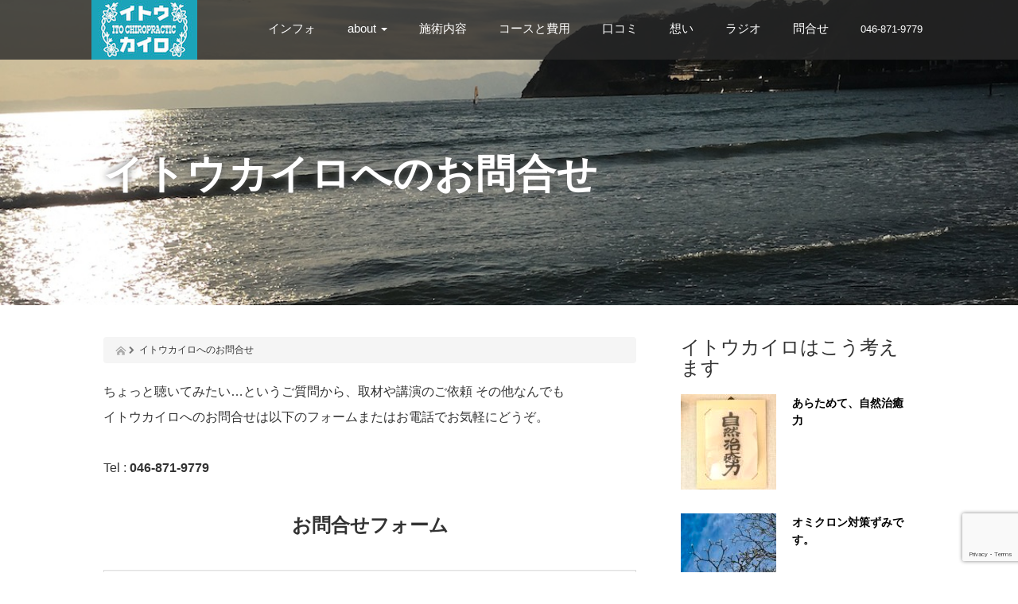

--- FILE ---
content_type: text/html; charset=UTF-8
request_url: https://ito-chiro.com/contactform/?aid=36&ymd=1671148800
body_size: 17396
content:
<!DOCTYPE html>
<html dir="ltr" lang="ja" prefix="og: https://ogp.me/ns#">
<head>
  <meta charset="UTF-8">
  <meta name="viewport" content="width=device-width">
  <meta http-equiv="X-UA-Compatible" content="IE=edge">
  <meta name="format-detection" content="telephone=no">

  
  <meta name="description" content="ちょっと聴いてみたい…というご質問から、取材や講演のご依頼 その他なんでもイトウカイロへのお問合せは以下のフォームまたはお電話でお気軽にどうぞ。">

  
  <link rel="profile" href="http://gmpg.org/xfn/11">
  <link rel="pingback" href="https://ito-chiro.com/wp/xmlrpc.php">

    	<style>img:is([sizes="auto" i], [sizes^="auto," i]) { contain-intrinsic-size: 3000px 1500px }</style>
	
		<!-- All in One SEO 4.9.2 - aioseo.com -->
		<title>イトウカイロへのお問合せ | 逗子駅3分 痛くない整体 イトウカイロ</title>
	<meta name="description" content="ちょっと聴いてみたい…というご質問から、取材や講演のご依頼 その他なんでも イトウカイロへのお問合せは以下のフ" />
	<meta name="robots" content="max-image-preview:large" />
	<meta name="google-site-verification" content="IsRZZmnKXi88h6PPj2kW0hE8C6K9ZyEu3j_18ZKCAaU" />
	<meta name="msvalidate.01" content="C3995EC2CE34EE703FCBF239E24047F1" />
	<link rel="canonical" href="https://ito-chiro.com/contactform/" />
	<meta name="generator" content="All in One SEO (AIOSEO) 4.9.2" />
		<meta property="og:locale" content="ja_JP" />
		<meta property="og:site_name" content="逗子イトウカイロ｜カイロとアロマ 独自療法で人気のクリニック" />
		<meta property="og:type" content="article" />
		<meta property="og:title" content="イトウカイロへのお問合せ | 逗子駅3分 痛くない整体 イトウカイロ" />
		<meta property="og:description" content="ちょっと聴いてみたい…というご質問から、取材や講演のご依頼 その他なんでも イトウカイロへのお問合せは以下のフ" />
		<meta property="og:url" content="https://ito-chiro.com/contactform/" />
		<meta property="og:image" content="https://ito-chiro.com/wp/wp-content/uploads/2016/06/social-img.jpg" />
		<meta property="og:image:secure_url" content="https://ito-chiro.com/wp/wp-content/uploads/2016/06/social-img.jpg" />
		<meta property="og:image:width" content="1200" />
		<meta property="og:image:height" content="630" />
		<meta property="article:published_time" content="2016-06-13T11:09:58+00:00" />
		<meta property="article:modified_time" content="2016-06-13T11:14:29+00:00" />
		<meta property="article:publisher" content="https://www.facebook.com/zushi.ito.chiro/" />
		<meta name="twitter:card" content="summary" />
		<meta name="twitter:title" content="イトウカイロへのお問合せ | 逗子駅3分 痛くない整体 イトウカイロ" />
		<meta name="twitter:description" content="ちょっと聴いてみたい…というご質問から、取材や講演のご依頼 その他なんでも イトウカイロへのお問合せは以下のフ" />
		<meta name="twitter:image" content="https://ito-chiro.com/wp/wp-content/uploads/2016/06/social-img.jpg" />
		<script type="application/ld+json" class="aioseo-schema">
			{"@context":"https:\/\/schema.org","@graph":[{"@type":"BreadcrumbList","@id":"https:\/\/ito-chiro.com\/contactform\/#breadcrumblist","itemListElement":[{"@type":"ListItem","@id":"https:\/\/ito-chiro.com#listItem","position":1,"name":"\u30db\u30fc\u30e0","item":"https:\/\/ito-chiro.com","nextItem":{"@type":"ListItem","@id":"https:\/\/ito-chiro.com\/contactform\/#listItem","name":"\u30a4\u30c8\u30a6\u30ab\u30a4\u30ed\u3078\u306e\u304a\u554f\u5408\u305b"}},{"@type":"ListItem","@id":"https:\/\/ito-chiro.com\/contactform\/#listItem","position":2,"name":"\u30a4\u30c8\u30a6\u30ab\u30a4\u30ed\u3078\u306e\u304a\u554f\u5408\u305b","previousItem":{"@type":"ListItem","@id":"https:\/\/ito-chiro.com#listItem","name":"\u30db\u30fc\u30e0"}}]},{"@type":"Organization","@id":"https:\/\/ito-chiro.com\/#organization","name":"\u9017\u5b50 \u30a4\u30c8\u30a6\u30ab\u30a4\u30ed","description":"\u30ab\u30a4\u30ed\uff06\u30a2\u30ed\u30de \u30a4\u30c8\u30a6\u5f0f\u72ec\u81ea\u6574\u4f53\u3067\u5065\u5eb7\u306a\u6bce\u65e5\u3078","url":"https:\/\/ito-chiro.com\/","telephone":"+81468719779","logo":{"@type":"ImageObject","url":"https:\/\/ito-chiro.com\/wp\/wp-content\/uploads\/2016\/06\/ito-chiro-logo-m.jpg","@id":"https:\/\/ito-chiro.com\/contactform\/#organizationLogo","width":300,"height":250},"image":{"@id":"https:\/\/ito-chiro.com\/contactform\/#organizationLogo"},"sameAs":["https:\/\/www.instagram.com\/itochiro_zushi\/","https:\/\/www.youtube.com\/channel\/UCKHhG8pvu9Wc65t_qng1wrA"]},{"@type":"WebPage","@id":"https:\/\/ito-chiro.com\/contactform\/#webpage","url":"https:\/\/ito-chiro.com\/contactform\/","name":"\u30a4\u30c8\u30a6\u30ab\u30a4\u30ed\u3078\u306e\u304a\u554f\u5408\u305b | \u9017\u5b50\u99c53\u5206 \u75db\u304f\u306a\u3044\u6574\u4f53 \u30a4\u30c8\u30a6\u30ab\u30a4\u30ed","description":"\u3061\u3087\u3063\u3068\u8074\u3044\u3066\u307f\u305f\u3044\u2026\u3068\u3044\u3046\u3054\u8cea\u554f\u304b\u3089\u3001\u53d6\u6750\u3084\u8b1b\u6f14\u306e\u3054\u4f9d\u983c \u305d\u306e\u4ed6\u306a\u3093\u3067\u3082 \u30a4\u30c8\u30a6\u30ab\u30a4\u30ed\u3078\u306e\u304a\u554f\u5408\u305b\u306f\u4ee5\u4e0b\u306e\u30d5","inLanguage":"ja","isPartOf":{"@id":"https:\/\/ito-chiro.com\/#website"},"breadcrumb":{"@id":"https:\/\/ito-chiro.com\/contactform\/#breadcrumblist"},"image":{"@type":"ImageObject","url":"https:\/\/ito-chiro.com\/wp\/wp-content\/uploads\/2016\/06\/top3cl.jpg","@id":"https:\/\/ito-chiro.com\/contactform\/#mainImage","width":1200,"height":800},"primaryImageOfPage":{"@id":"https:\/\/ito-chiro.com\/contactform\/#mainImage"},"datePublished":"2016-06-13T20:09:58+09:00","dateModified":"2016-06-13T20:14:29+09:00"},{"@type":"WebSite","@id":"https:\/\/ito-chiro.com\/#website","url":"https:\/\/ito-chiro.com\/","name":"\u9017\u5b50\u99c53\u5206 \u75db\u304f\u306a\u3044\u6574\u4f53 \u30a4\u30c8\u30a6\u30ab\u30a4\u30ed","description":"\u30ab\u30a4\u30ed\uff06\u30a2\u30ed\u30de \u30a4\u30c8\u30a6\u5f0f\u72ec\u81ea\u6574\u4f53\u3067\u5065\u5eb7\u306a\u6bce\u65e5\u3078","inLanguage":"ja","publisher":{"@id":"https:\/\/ito-chiro.com\/#organization"}}]}
		</script>
		<!-- All in One SEO -->

<link rel='dns-prefetch' href='//ajax.googleapis.com' />
<link rel="alternate" type="application/rss+xml" title="逗子駅3分 痛くない整体 イトウカイロ &raquo; フィード" href="https://ito-chiro.com/feed/" />
<link rel="alternate" type="application/rss+xml" title="逗子駅3分 痛くない整体 イトウカイロ &raquo; コメントフィード" href="https://ito-chiro.com/comments/feed/" />
		<!-- This site uses the Google Analytics by MonsterInsights plugin v9.6.1 - Using Analytics tracking - https://www.monsterinsights.com/ -->
		<!-- Note: MonsterInsights is not currently configured on this site. The site owner needs to authenticate with Google Analytics in the MonsterInsights settings panel. -->
					<!-- No tracking code set -->
				<!-- / Google Analytics by MonsterInsights -->
		<script type="text/javascript">
/* <![CDATA[ */
window._wpemojiSettings = {"baseUrl":"https:\/\/s.w.org\/images\/core\/emoji\/16.0.1\/72x72\/","ext":".png","svgUrl":"https:\/\/s.w.org\/images\/core\/emoji\/16.0.1\/svg\/","svgExt":".svg","source":{"concatemoji":"https:\/\/ito-chiro.com\/wp\/wp-includes\/js\/wp-emoji-release.min.js?ver=6.8.3"}};
/*! This file is auto-generated */
!function(s,n){var o,i,e;function c(e){try{var t={supportTests:e,timestamp:(new Date).valueOf()};sessionStorage.setItem(o,JSON.stringify(t))}catch(e){}}function p(e,t,n){e.clearRect(0,0,e.canvas.width,e.canvas.height),e.fillText(t,0,0);var t=new Uint32Array(e.getImageData(0,0,e.canvas.width,e.canvas.height).data),a=(e.clearRect(0,0,e.canvas.width,e.canvas.height),e.fillText(n,0,0),new Uint32Array(e.getImageData(0,0,e.canvas.width,e.canvas.height).data));return t.every(function(e,t){return e===a[t]})}function u(e,t){e.clearRect(0,0,e.canvas.width,e.canvas.height),e.fillText(t,0,0);for(var n=e.getImageData(16,16,1,1),a=0;a<n.data.length;a++)if(0!==n.data[a])return!1;return!0}function f(e,t,n,a){switch(t){case"flag":return n(e,"\ud83c\udff3\ufe0f\u200d\u26a7\ufe0f","\ud83c\udff3\ufe0f\u200b\u26a7\ufe0f")?!1:!n(e,"\ud83c\udde8\ud83c\uddf6","\ud83c\udde8\u200b\ud83c\uddf6")&&!n(e,"\ud83c\udff4\udb40\udc67\udb40\udc62\udb40\udc65\udb40\udc6e\udb40\udc67\udb40\udc7f","\ud83c\udff4\u200b\udb40\udc67\u200b\udb40\udc62\u200b\udb40\udc65\u200b\udb40\udc6e\u200b\udb40\udc67\u200b\udb40\udc7f");case"emoji":return!a(e,"\ud83e\udedf")}return!1}function g(e,t,n,a){var r="undefined"!=typeof WorkerGlobalScope&&self instanceof WorkerGlobalScope?new OffscreenCanvas(300,150):s.createElement("canvas"),o=r.getContext("2d",{willReadFrequently:!0}),i=(o.textBaseline="top",o.font="600 32px Arial",{});return e.forEach(function(e){i[e]=t(o,e,n,a)}),i}function t(e){var t=s.createElement("script");t.src=e,t.defer=!0,s.head.appendChild(t)}"undefined"!=typeof Promise&&(o="wpEmojiSettingsSupports",i=["flag","emoji"],n.supports={everything:!0,everythingExceptFlag:!0},e=new Promise(function(e){s.addEventListener("DOMContentLoaded",e,{once:!0})}),new Promise(function(t){var n=function(){try{var e=JSON.parse(sessionStorage.getItem(o));if("object"==typeof e&&"number"==typeof e.timestamp&&(new Date).valueOf()<e.timestamp+604800&&"object"==typeof e.supportTests)return e.supportTests}catch(e){}return null}();if(!n){if("undefined"!=typeof Worker&&"undefined"!=typeof OffscreenCanvas&&"undefined"!=typeof URL&&URL.createObjectURL&&"undefined"!=typeof Blob)try{var e="postMessage("+g.toString()+"("+[JSON.stringify(i),f.toString(),p.toString(),u.toString()].join(",")+"));",a=new Blob([e],{type:"text/javascript"}),r=new Worker(URL.createObjectURL(a),{name:"wpTestEmojiSupports"});return void(r.onmessage=function(e){c(n=e.data),r.terminate(),t(n)})}catch(e){}c(n=g(i,f,p,u))}t(n)}).then(function(e){for(var t in e)n.supports[t]=e[t],n.supports.everything=n.supports.everything&&n.supports[t],"flag"!==t&&(n.supports.everythingExceptFlag=n.supports.everythingExceptFlag&&n.supports[t]);n.supports.everythingExceptFlag=n.supports.everythingExceptFlag&&!n.supports.flag,n.DOMReady=!1,n.readyCallback=function(){n.DOMReady=!0}}).then(function(){return e}).then(function(){var e;n.supports.everything||(n.readyCallback(),(e=n.source||{}).concatemoji?t(e.concatemoji):e.wpemoji&&e.twemoji&&(t(e.twemoji),t(e.wpemoji)))}))}((window,document),window._wpemojiSettings);
/* ]]> */
</script>
<style id='wp-emoji-styles-inline-css' type='text/css'>

	img.wp-smiley, img.emoji {
		display: inline !important;
		border: none !important;
		box-shadow: none !important;
		height: 1em !important;
		width: 1em !important;
		margin: 0 0.07em !important;
		vertical-align: -0.1em !important;
		background: none !important;
		padding: 0 !important;
	}
</style>
<link rel='stylesheet' id='wp-block-library-css' href='https://ito-chiro.com/wp/wp-includes/css/dist/block-library/style.min.css' type='text/css' media='all' />
<style id='classic-theme-styles-inline-css' type='text/css'>
/*! This file is auto-generated */
.wp-block-button__link{color:#fff;background-color:#32373c;border-radius:9999px;box-shadow:none;text-decoration:none;padding:calc(.667em + 2px) calc(1.333em + 2px);font-size:1.125em}.wp-block-file__button{background:#32373c;color:#fff;text-decoration:none}
</style>
<link rel='stylesheet' id='aioseo/css/src/vue/standalone/blocks/table-of-contents/global.scss-css' href='https://ito-chiro.com/wp/wp-content/plugins/all-in-one-seo-pack/dist/Lite/assets/css/table-of-contents/global.e90f6d47.css?ver=4.9.2' type='text/css' media='all' />
<style id='global-styles-inline-css' type='text/css'>
:root{--wp--preset--aspect-ratio--square: 1;--wp--preset--aspect-ratio--4-3: 4/3;--wp--preset--aspect-ratio--3-4: 3/4;--wp--preset--aspect-ratio--3-2: 3/2;--wp--preset--aspect-ratio--2-3: 2/3;--wp--preset--aspect-ratio--16-9: 16/9;--wp--preset--aspect-ratio--9-16: 9/16;--wp--preset--color--black: #000000;--wp--preset--color--cyan-bluish-gray: #abb8c3;--wp--preset--color--white: #ffffff;--wp--preset--color--pale-pink: #f78da7;--wp--preset--color--vivid-red: #cf2e2e;--wp--preset--color--luminous-vivid-orange: #ff6900;--wp--preset--color--luminous-vivid-amber: #fcb900;--wp--preset--color--light-green-cyan: #7bdcb5;--wp--preset--color--vivid-green-cyan: #00d084;--wp--preset--color--pale-cyan-blue: #8ed1fc;--wp--preset--color--vivid-cyan-blue: #0693e3;--wp--preset--color--vivid-purple: #9b51e0;--wp--preset--gradient--vivid-cyan-blue-to-vivid-purple: linear-gradient(135deg,rgba(6,147,227,1) 0%,rgb(155,81,224) 100%);--wp--preset--gradient--light-green-cyan-to-vivid-green-cyan: linear-gradient(135deg,rgb(122,220,180) 0%,rgb(0,208,130) 100%);--wp--preset--gradient--luminous-vivid-amber-to-luminous-vivid-orange: linear-gradient(135deg,rgba(252,185,0,1) 0%,rgba(255,105,0,1) 100%);--wp--preset--gradient--luminous-vivid-orange-to-vivid-red: linear-gradient(135deg,rgba(255,105,0,1) 0%,rgb(207,46,46) 100%);--wp--preset--gradient--very-light-gray-to-cyan-bluish-gray: linear-gradient(135deg,rgb(238,238,238) 0%,rgb(169,184,195) 100%);--wp--preset--gradient--cool-to-warm-spectrum: linear-gradient(135deg,rgb(74,234,220) 0%,rgb(151,120,209) 20%,rgb(207,42,186) 40%,rgb(238,44,130) 60%,rgb(251,105,98) 80%,rgb(254,248,76) 100%);--wp--preset--gradient--blush-light-purple: linear-gradient(135deg,rgb(255,206,236) 0%,rgb(152,150,240) 100%);--wp--preset--gradient--blush-bordeaux: linear-gradient(135deg,rgb(254,205,165) 0%,rgb(254,45,45) 50%,rgb(107,0,62) 100%);--wp--preset--gradient--luminous-dusk: linear-gradient(135deg,rgb(255,203,112) 0%,rgb(199,81,192) 50%,rgb(65,88,208) 100%);--wp--preset--gradient--pale-ocean: linear-gradient(135deg,rgb(255,245,203) 0%,rgb(182,227,212) 50%,rgb(51,167,181) 100%);--wp--preset--gradient--electric-grass: linear-gradient(135deg,rgb(202,248,128) 0%,rgb(113,206,126) 100%);--wp--preset--gradient--midnight: linear-gradient(135deg,rgb(2,3,129) 0%,rgb(40,116,252) 100%);--wp--preset--font-size--small: 13px;--wp--preset--font-size--medium: 20px;--wp--preset--font-size--large: 36px;--wp--preset--font-size--x-large: 42px;--wp--preset--spacing--20: 0.44rem;--wp--preset--spacing--30: 0.67rem;--wp--preset--spacing--40: 1rem;--wp--preset--spacing--50: 1.5rem;--wp--preset--spacing--60: 2.25rem;--wp--preset--spacing--70: 3.38rem;--wp--preset--spacing--80: 5.06rem;--wp--preset--shadow--natural: 6px 6px 9px rgba(0, 0, 0, 0.2);--wp--preset--shadow--deep: 12px 12px 50px rgba(0, 0, 0, 0.4);--wp--preset--shadow--sharp: 6px 6px 0px rgba(0, 0, 0, 0.2);--wp--preset--shadow--outlined: 6px 6px 0px -3px rgba(255, 255, 255, 1), 6px 6px rgba(0, 0, 0, 1);--wp--preset--shadow--crisp: 6px 6px 0px rgba(0, 0, 0, 1);}:where(.is-layout-flex){gap: 0.5em;}:where(.is-layout-grid){gap: 0.5em;}body .is-layout-flex{display: flex;}.is-layout-flex{flex-wrap: wrap;align-items: center;}.is-layout-flex > :is(*, div){margin: 0;}body .is-layout-grid{display: grid;}.is-layout-grid > :is(*, div){margin: 0;}:where(.wp-block-columns.is-layout-flex){gap: 2em;}:where(.wp-block-columns.is-layout-grid){gap: 2em;}:where(.wp-block-post-template.is-layout-flex){gap: 1.25em;}:where(.wp-block-post-template.is-layout-grid){gap: 1.25em;}.has-black-color{color: var(--wp--preset--color--black) !important;}.has-cyan-bluish-gray-color{color: var(--wp--preset--color--cyan-bluish-gray) !important;}.has-white-color{color: var(--wp--preset--color--white) !important;}.has-pale-pink-color{color: var(--wp--preset--color--pale-pink) !important;}.has-vivid-red-color{color: var(--wp--preset--color--vivid-red) !important;}.has-luminous-vivid-orange-color{color: var(--wp--preset--color--luminous-vivid-orange) !important;}.has-luminous-vivid-amber-color{color: var(--wp--preset--color--luminous-vivid-amber) !important;}.has-light-green-cyan-color{color: var(--wp--preset--color--light-green-cyan) !important;}.has-vivid-green-cyan-color{color: var(--wp--preset--color--vivid-green-cyan) !important;}.has-pale-cyan-blue-color{color: var(--wp--preset--color--pale-cyan-blue) !important;}.has-vivid-cyan-blue-color{color: var(--wp--preset--color--vivid-cyan-blue) !important;}.has-vivid-purple-color{color: var(--wp--preset--color--vivid-purple) !important;}.has-black-background-color{background-color: var(--wp--preset--color--black) !important;}.has-cyan-bluish-gray-background-color{background-color: var(--wp--preset--color--cyan-bluish-gray) !important;}.has-white-background-color{background-color: var(--wp--preset--color--white) !important;}.has-pale-pink-background-color{background-color: var(--wp--preset--color--pale-pink) !important;}.has-vivid-red-background-color{background-color: var(--wp--preset--color--vivid-red) !important;}.has-luminous-vivid-orange-background-color{background-color: var(--wp--preset--color--luminous-vivid-orange) !important;}.has-luminous-vivid-amber-background-color{background-color: var(--wp--preset--color--luminous-vivid-amber) !important;}.has-light-green-cyan-background-color{background-color: var(--wp--preset--color--light-green-cyan) !important;}.has-vivid-green-cyan-background-color{background-color: var(--wp--preset--color--vivid-green-cyan) !important;}.has-pale-cyan-blue-background-color{background-color: var(--wp--preset--color--pale-cyan-blue) !important;}.has-vivid-cyan-blue-background-color{background-color: var(--wp--preset--color--vivid-cyan-blue) !important;}.has-vivid-purple-background-color{background-color: var(--wp--preset--color--vivid-purple) !important;}.has-black-border-color{border-color: var(--wp--preset--color--black) !important;}.has-cyan-bluish-gray-border-color{border-color: var(--wp--preset--color--cyan-bluish-gray) !important;}.has-white-border-color{border-color: var(--wp--preset--color--white) !important;}.has-pale-pink-border-color{border-color: var(--wp--preset--color--pale-pink) !important;}.has-vivid-red-border-color{border-color: var(--wp--preset--color--vivid-red) !important;}.has-luminous-vivid-orange-border-color{border-color: var(--wp--preset--color--luminous-vivid-orange) !important;}.has-luminous-vivid-amber-border-color{border-color: var(--wp--preset--color--luminous-vivid-amber) !important;}.has-light-green-cyan-border-color{border-color: var(--wp--preset--color--light-green-cyan) !important;}.has-vivid-green-cyan-border-color{border-color: var(--wp--preset--color--vivid-green-cyan) !important;}.has-pale-cyan-blue-border-color{border-color: var(--wp--preset--color--pale-cyan-blue) !important;}.has-vivid-cyan-blue-border-color{border-color: var(--wp--preset--color--vivid-cyan-blue) !important;}.has-vivid-purple-border-color{border-color: var(--wp--preset--color--vivid-purple) !important;}.has-vivid-cyan-blue-to-vivid-purple-gradient-background{background: var(--wp--preset--gradient--vivid-cyan-blue-to-vivid-purple) !important;}.has-light-green-cyan-to-vivid-green-cyan-gradient-background{background: var(--wp--preset--gradient--light-green-cyan-to-vivid-green-cyan) !important;}.has-luminous-vivid-amber-to-luminous-vivid-orange-gradient-background{background: var(--wp--preset--gradient--luminous-vivid-amber-to-luminous-vivid-orange) !important;}.has-luminous-vivid-orange-to-vivid-red-gradient-background{background: var(--wp--preset--gradient--luminous-vivid-orange-to-vivid-red) !important;}.has-very-light-gray-to-cyan-bluish-gray-gradient-background{background: var(--wp--preset--gradient--very-light-gray-to-cyan-bluish-gray) !important;}.has-cool-to-warm-spectrum-gradient-background{background: var(--wp--preset--gradient--cool-to-warm-spectrum) !important;}.has-blush-light-purple-gradient-background{background: var(--wp--preset--gradient--blush-light-purple) !important;}.has-blush-bordeaux-gradient-background{background: var(--wp--preset--gradient--blush-bordeaux) !important;}.has-luminous-dusk-gradient-background{background: var(--wp--preset--gradient--luminous-dusk) !important;}.has-pale-ocean-gradient-background{background: var(--wp--preset--gradient--pale-ocean) !important;}.has-electric-grass-gradient-background{background: var(--wp--preset--gradient--electric-grass) !important;}.has-midnight-gradient-background{background: var(--wp--preset--gradient--midnight) !important;}.has-small-font-size{font-size: var(--wp--preset--font-size--small) !important;}.has-medium-font-size{font-size: var(--wp--preset--font-size--medium) !important;}.has-large-font-size{font-size: var(--wp--preset--font-size--large) !important;}.has-x-large-font-size{font-size: var(--wp--preset--font-size--x-large) !important;}
:where(.wp-block-post-template.is-layout-flex){gap: 1.25em;}:where(.wp-block-post-template.is-layout-grid){gap: 1.25em;}
:where(.wp-block-columns.is-layout-flex){gap: 2em;}:where(.wp-block-columns.is-layout-grid){gap: 2em;}
:root :where(.wp-block-pullquote){font-size: 1.5em;line-height: 1.6;}
</style>
<link rel='stylesheet' id='contact-form-7-css' href='https://ito-chiro.com/wp/wp-content/plugins/contact-form-7/includes/css/styles.css?ver=6.1.4' type='text/css' media='all' />
<link rel='stylesheet' id='parent-style-css' href='https://ito-chiro.com/wp/wp-content/themes/amore_tcd028/amore.css' type='text/css' media='all' />
<link rel='stylesheet' id='child-style-css' href='https://ito-chiro.com/wp/wp-content/themes/amore_child/style.css' type='text/css' media='all' />
<link rel='stylesheet' id='_tk-bootstrap-wp-css' href='https://ito-chiro.com/wp/wp-content/themes/amore_tcd028/includes/css/bootstrap-wp.css' type='text/css' media='all' />
<link rel='stylesheet' id='_tk-bootstrap-css' href='https://ito-chiro.com/wp/wp-content/themes/amore_tcd028/includes/resources/bootstrap/css/bootstrap.min.css' type='text/css' media='all' />
<link rel='stylesheet' id='_tk-font-awesome-css' href='https://ito-chiro.com/wp/wp-content/themes/amore_tcd028/includes/css/font-awesome.min.css?ver=4.1.0' type='text/css' media='all' />
<link rel='stylesheet' id='_tk-style-css' href='https://ito-chiro.com/wp/wp-content/themes/amore_child/style.css' type='text/css' media='all' />
<link rel='stylesheet' id='mts_simple_booking_front-css' href='https://ito-chiro.com/wp/wp-content/plugins/mts-simple-booking/css/mtssb-front.css' type='text/css' media='all' />
<script type="text/javascript" src="https://ajax.googleapis.com/ajax/libs/jquery/1.11.3/jquery.min.js?ver=6.8.3" id="jquery-js"></script>
<script type="text/javascript" src="https://ito-chiro.com/wp/wp-content/themes/amore_tcd028/includes/resources/bootstrap/js/bootstrap.js?ver=6.8.3" id="_tk-bootstrapjs-js"></script>
<script type="text/javascript" src="https://ito-chiro.com/wp/wp-content/themes/amore_tcd028/includes/js/bootstrap-wp.js?ver=6.8.3" id="_tk-bootstrapwp-js"></script>
<link rel="https://api.w.org/" href="https://ito-chiro.com/wp-json/" /><link rel="alternate" title="JSON" type="application/json" href="https://ito-chiro.com/wp-json/wp/v2/pages/113" /><link rel='shortlink' href='https://ito-chiro.com/?p=113' />
<link rel="alternate" title="oEmbed (JSON)" type="application/json+oembed" href="https://ito-chiro.com/wp-json/oembed/1.0/embed?url=https%3A%2F%2Fito-chiro.com%2Fcontactform%2F" />
<link rel="alternate" title="oEmbed (XML)" type="text/xml+oembed" href="https://ito-chiro.com/wp-json/oembed/1.0/embed?url=https%3A%2F%2Fito-chiro.com%2Fcontactform%2F&#038;format=xml" />
<script type="text/javascript" src="https://ito-chiro.com/wp/wp-content/themes/amore_child/js/ga.js"></script><link rel="icon" href="https://ito-chiro.com/wp/wp-content/uploads/2018/11/cropped-siteicon-sq-32x32.png" sizes="32x32" />
<link rel="icon" href="https://ito-chiro.com/wp/wp-content/uploads/2018/11/cropped-siteicon-sq-192x192.png" sizes="192x192" />
<link rel="apple-touch-icon" href="https://ito-chiro.com/wp/wp-content/uploads/2018/11/cropped-siteicon-sq-180x180.png" />
<meta name="msapplication-TileImage" content="https://ito-chiro.com/wp/wp-content/uploads/2018/11/cropped-siteicon-sq-270x270.png" />
  
  <link rel="stylesheet" media="screen and (max-width:771px)" href="https://ito-chiro.com/wp/wp-content/themes/amore_tcd028/footer-bar/footer-bar.css?ver=">

  <script type="text/javascript" src="https://ito-chiro.com/wp/wp-content/themes/amore_tcd028/js/jquery.elevatezoom.js"></script>
  <script type="text/javascript" src="https://ito-chiro.com/wp/wp-content/themes/amore_tcd028/parallax.js"></script>
  <script type="text/javascript" src="https://ito-chiro.com/wp/wp-content/themes/amore_tcd028/js/jscript.js"></script>
   

  <script type="text/javascript">
    jQuery(function() {
      jQuery(".zoom").elevateZoom({
        zoomType : "inner",
        zoomWindowFadeIn: 500,
        zoomWindowFadeOut: 500,
        easing : true
      });
    });
  </script>

  <script type="text/javascript" src="https://ito-chiro.com/wp/wp-content/themes/amore_tcd028/js/syncertel.js"></script>

  <link rel="stylesheet" media="screen and (max-width:991px)" href="https://ito-chiro.com/wp/wp-content/themes/amore_tcd028/responsive.css?ver=">
  <link rel="stylesheet" href="//maxcdn.bootstrapcdn.com/font-awesome/4.3.0/css/font-awesome.min.css">
  <style type="text/css">
          .site-navigation{position:fixed;}
    
  .fa, .wp-icon a:before {display:inline-block;font:normal normal normal 14px/1 FontAwesome;font-size:inherit;text-rendering:auto;-webkit-font-smoothing:antialiased;-moz-osx-font-smoothing:grayscale;transform:translate(0, 0)}
  .fa-phone:before, .wp-icon.wp-fa-phone a:before {content:"\f095"; margin-right:5px;}

  body { font-size:15px; }
  a {color: #19EBFA;}
  a:hover, #bread_crumb li.home a:hover:before {color: #AAAAAA;}
  #global_menu ul ul li a{background:#19EBFA;}
  #global_menu ul ul li a:hover{background:#AAAAAA;}
  #previous_next_post a:hover{
    background: #AAAAAA;
  }
  .social-icon:hover{
    background-color: #19EBFA !important;
  }
  .up-arrow:hover{
    background-color: #19EBFA !important;
  }

  .menu-item:hover *:not(.dropdown-menu *){
    color: #19EBFA !important;
  }
  .menu-item a:hover {
    color: #19EBFA !important;
  }
  .button a, .pager li > a, .pager li > span{
    background-color: #AAAAAA;
  }
  .dropdown-menu .menu-item > a:hover, .button a:hover, .pager li > a:hover{
    background-color: #19EBFA !important;
  }
  .button-green a{
    background-color: #19EBFA;
  }
  .button-green a:hover{
    background-color: #175E00;
  }
  .timestamp{
    color: #19EBFA;
  }
  .blog-list-timestamp{
    color: #19EBFA;
  }
  .footer_main, .scrolltotop{
    background-color: #FFFFFF;
  }
  .scrolltotop_arrow a:hover{
    color: #19EBFA;
  }

  .first-h1{
    color: #FFFFFF;
    text-shadow: 2px 2px 10px #000000 !important;
  }
  .second-body, .second-body{
    color: #333333;
  }
  .top-headline.third_headline{
      color: #FFFFFF;
      text-shadow: 1px 1px 10px #FFE817;
  }
  .top-headline.fourth_headline{
      color: #FFFFFF;
      text-shadow: px px 10px #666666;
  }
  .top-headline.fifth_headline{
      color: #FFFFFF;
      text-shadow: 0px 0px 10px #666666;
  }

  .top-headline{
      color: #FFFFFF;
      text-shadow: 0px 0px 10px #666666;
  }

  .thumb:hover:after{
      box-shadow: inset 0 0 0 7px #19EBFA;
  }


    p { word-wrap:break-word; }
  
  
  

</style>

</head>

<body class="wp-singular page-template-default page page-id-113 wp-theme-amore_tcd028 wp-child-theme-amore_child group-blog">
  
  <div id="verytop"></div>
  <nav id="header" class="site-navigation">
      <div class="container">
      <div class="row">
        <div class="site-navigation-inner col-xs-120 no-padding" style="padding:0px">
          <div class="navbar navbar-default">
            <div class="navbar-header">
              <div id="logo-area">
                <div id='logo_image'>
<p id="logo" style="top:0px; left:0px;"><a href=" https://ito-chiro.com/" title="逗子駅3分 痛くない整体 イトウカイロ" data-label="逗子駅3分 痛くない整体 イトウカイロ"><img class="h_logo" src="https://ito-chiro.com/wp/wp-content/uploads/tcd-w/logo.jpg?1767022139" alt="逗子駅3分 痛くない整体 イトウカイロ" title="逗子駅3分 痛くない整体 イトウカイロ" /></a></p>
</div>
                              </div>
            </div>
            <!-- The WordPress Menu goes here -->
            <div class="pull-right right-menu">
                                              <div class="collapse navbar-collapse"><ul id="main-menu" class="nav navbar-nav"><li id="menu-item-404" class="menu-item menu-item-type-taxonomy menu-item-object-category menu-item-404"><a title="インフォ" href="https://ito-chiro.com/category/information/">インフォ</a></li>
<li id="menu-item-79" class="menu-item menu-item-type-post_type menu-item-object-page menu-item-has-children menu-item-79 dropdown"><a title="about" href="https://ito-chiro.com/profile/" data-toggle="dropdown" class="dropdown-toggle" aria-haspopup="true">about <span class="caret"></span></a>
<ul role="menu" class=" dropdown-menu">
	<li id="menu-item-452" class="menu-item menu-item-type-post_type menu-item-object-page menu-item-452"><a title="院長プロフィール" href="https://ito-chiro.com/profile/">院長プロフィール</a></li>
	<li id="menu-item-372" class="menu-item menu-item-type-post_type menu-item-object-page menu-item-372"><a title="クリニック概要" href="https://ito-chiro.com/campany/">クリニック概要</a></li>
</ul>
</li>
<li id="menu-item-81" class="menu-item menu-item-type-post_type menu-item-object-page menu-item-81"><a title="施術内容" href="https://ito-chiro.com/therapy-ito-style/">施術内容</a></li>
<li id="menu-item-80" class="menu-item menu-item-type-post_type menu-item-object-page menu-item-80"><a title="コースと費用" href="https://ito-chiro.com/course-price/">コースと費用</a></li>
<li id="menu-item-308" class="menu-item menu-item-type-taxonomy menu-item-object-category menu-item-308"><a title="口コミ" href="https://ito-chiro.com/category/voice/">口コミ</a></li>
<li id="menu-item-294" class="menu-item menu-item-type-taxonomy menu-item-object-category menu-item-294"><a title="想い" href="https://ito-chiro.com/category/yuta-izm/">想い</a></li>
<li id="menu-item-451" class="menu-item menu-item-type-custom menu-item-object-custom menu-item-451"><a title="ラジオ" href="https://ito-chiro.com/podcast/">ラジオ</a></li>
<li id="menu-item-356" class="menu-item menu-item-type-post_type menu-item-object-page current-menu-item page_item page-item-113 current_page_item menu-item-356 active"><a title="問合せ" href="https://ito-chiro.com/contactform/">問合せ</a></li>
<li id="menu-item-240" class="menu-item menu-item-type-custom menu-item-object-custom menu-item-240"><a title="&lt;small&gt;046-871-9779&lt;/small&gt;" href="tel:046-871-9779"><small>046-871-9779</small></a></li>
</ul></div>                                                                <a href="#" class="menu_button"></a>
                 <div id="global_menu" class="clearfix">
                  <ul id="menu-%e3%83%a1%e3%82%a4%e3%83%b3%e3%83%a1%e3%83%8b%e3%83%a5%e3%83%bc" class="menu"><li class="menu-item menu-item-type-taxonomy menu-item-object-category menu-item-404"><a href="https://ito-chiro.com/category/information/">インフォ</a></li>
<li class="menu-item menu-item-type-post_type menu-item-object-page menu-item-has-children menu-item-79"><a href="https://ito-chiro.com/profile/">about</a>
<ul class="sub-menu">
	<li class="menu-item menu-item-type-post_type menu-item-object-page menu-item-452"><a href="https://ito-chiro.com/profile/">院長プロフィール</a></li>
	<li class="menu-item menu-item-type-post_type menu-item-object-page menu-item-372"><a href="https://ito-chiro.com/campany/">クリニック概要</a></li>
</ul>
</li>
<li class="menu-item menu-item-type-post_type menu-item-object-page menu-item-81"><a href="https://ito-chiro.com/therapy-ito-style/">施術内容</a></li>
<li class="menu-item menu-item-type-post_type menu-item-object-page menu-item-80"><a href="https://ito-chiro.com/course-price/">コースと費用</a></li>
<li class="menu-item menu-item-type-taxonomy menu-item-object-category menu-item-308"><a href="https://ito-chiro.com/category/voice/">口コミ</a></li>
<li class="menu-item menu-item-type-taxonomy menu-item-object-category menu-item-294"><a href="https://ito-chiro.com/category/yuta-izm/">想い</a></li>
<li class="menu-item menu-item-type-custom menu-item-object-custom menu-item-451"><a href="https://ito-chiro.com/podcast/">ラジオ</a></li>
<li class="menu-item menu-item-type-post_type menu-item-object-page current-menu-item page_item page-item-113 current_page_item menu-item-356"><a href="https://ito-chiro.com/contactform/" aria-current="page">問合せ</a></li>
<li class="menu-item menu-item-type-custom menu-item-object-custom menu-item-240"><a href="tel:046-871-9779"><small>046-871-9779</small></a></li>
</ul>                 </div>
                                           </div>

          </div><!-- .navbar -->
        </div>
      </div>
    </div><!-- .container -->
  </nav><!-- .site-navigation -->
	
<div class="main-content">

				
  
  <div class="amore-divider romaji" data-parallax="scroll" data-image-src="https://ito-chiro.com/wp/wp-content/uploads/2016/06/top3cl.jpg">
    <div class="container">
      <div class="row">
        <div class="col-xs-120 no-padding">
          <h2 class="top-headline" style="margin-top: 50px; margin-bottom: -20px;">イトウカイロへのお問合せ</h2>
        </div>
      </div>
    </div>
  </div>

  <div class="container amore-inner-container" style="margin-bottom:120px">
    <div class="row">
      
      <div class="col-sm-80 col-xs-120 no-padding single-page">
                      <header class="breadcrumb mb20">
              <a href="https://ito-chiro.com/"><span><img src="https://ito-chiro.com/wp/wp-content/themes/amore_tcd028/images/home.png" class="breadcrumb-home"></span></a>
              <span class="fa fa-chevron-right text-muted" style="font-size:10px">&nbsp;</span>
              <span>イトウカイロへのお問合せ</span>
            </header><!-- .entry-header -->
                    <div class="row article" style="margin:auto 0;"><p>ちょっと聴いてみたい…というご質問から、取材や講演のご依頼 その他なんでも<br />
イトウカイロへのお問合せは以下のフォームまたはお電話でお気軽にどうぞ。</p>
<p>Tel : <strong>046-871-9779<br />
</strong></p>
<p style="text-align: center;"><span style="font-size: 18pt;"><strong>お問合せフォーム</strong></span><br />

<div class="wpcf7 no-js" id="wpcf7-f109-p113-o1" lang="ja" dir="ltr" data-wpcf7-id="109">
<div class="screen-reader-response"><p role="status" aria-live="polite" aria-atomic="true"></p> <ul></ul></div>
<form action="/contactform/?aid=36&#038;ymd=1671148800#wpcf7-f109-p113-o1" method="post" class="wpcf7-form init" aria-label="コンタクトフォーム" novalidate="novalidate" data-status="init">
<fieldset class="hidden-fields-container"><input type="hidden" name="_wpcf7" value="109" /><input type="hidden" name="_wpcf7_version" value="6.1.4" /><input type="hidden" name="_wpcf7_locale" value="ja" /><input type="hidden" name="_wpcf7_unit_tag" value="wpcf7-f109-p113-o1" /><input type="hidden" name="_wpcf7_container_post" value="113" /><input type="hidden" name="_wpcf7_posted_data_hash" value="" /><input type="hidden" name="_wpcf7_recaptcha_response" value="" />
</fieldset>
<p>お名前（Name）*
</p>
<p><span class="wpcf7-form-control-wrap" data-name="your-name"><input size="40" maxlength="400" class="wpcf7-form-control wpcf7-text wpcf7-validates-as-required" aria-required="true" aria-invalid="false" value="" type="text" name="your-name" /></span>
</p>
<p>メール（E-mail）*
</p>
<p><span class="wpcf7-form-control-wrap" data-name="your-email"><input size="40" maxlength="400" class="wpcf7-form-control wpcf7-email wpcf7-validates-as-required wpcf7-text wpcf7-validates-as-email" aria-required="true" aria-invalid="false" value="" type="email" name="your-email" /></span>
</p>
<p>電話（Phone）
</p>
<p><span class="wpcf7-form-control-wrap" data-name="tel-982"><input size="40" maxlength="400" class="wpcf7-form-control wpcf7-tel wpcf7-text wpcf7-validates-as-tel" aria-invalid="false" value="" type="tel" name="tel-982" /></span>
</p>
<p>件名（Title）*
</p>
<p><span class="wpcf7-form-control-wrap" data-name="your-subject"><input size="40" maxlength="400" class="wpcf7-form-control wpcf7-text wpcf7-validates-as-required" aria-required="true" aria-invalid="false" value="" type="text" name="your-subject" /></span>
</p>
<p>内容（Message）
</p>
<p><span class="wpcf7-form-control-wrap" data-name="your-message"><textarea cols="40" rows="10" maxlength="2000" class="wpcf7-form-control wpcf7-textarea" aria-invalid="false" name="your-message"></textarea></span>
</p>
<p>内容を確認する（Confirm）
</p>
<p><span class="wpcf7-form-control-wrap" data-name="acceptance-319"><span class="wpcf7-form-control wpcf7-acceptance"><span class="wpcf7-list-item"><input type="checkbox" name="acceptance-319" value="1" aria-invalid="false" /></span></span></span>
</p>
<p>*[送信]ボタンを押すとそのまま送信されます。確認画面は出ませんので事前によくご確認ください。Please check your message again.
</p>
<p><input class="wpcf7-form-control wpcf7-submit has-spinner" type="submit" value="送信(SEND)" />
</p><p style="display: none !important;" class="akismet-fields-container" data-prefix="_wpcf7_ak_"><label>&#916;<textarea name="_wpcf7_ak_hp_textarea" cols="45" rows="8" maxlength="100"></textarea></label><input type="hidden" id="ak_js_1" name="_wpcf7_ak_js" value="239"/><script>document.getElementById( "ak_js_1" ).setAttribute( "value", ( new Date() ).getTime() );</script></p><div class="wpcf7-response-output" aria-hidden="true"></div>
</form>
</div>
</p>
<p>&nbsp;</p>
</div>
      </div>

      <div class="col-sm-37 col-xs-120 col-sm-offset-3 no-right-padding">
        
				<div class="sidebar-padder">

																									<div class="side_widget clearfix styled_post_list1_widget" id="styled_post_list1_widget-2">
<h3 class="side_headline">イトウカイロはこう考えます</h3>
<ol class="styled_post_list1">
 <li class="clearfix">
   <div class="styled_post_list1_thumb">
   <a class="image" href="https://ito-chiro.com/yuta-izm/innateintelligence/"><div class="thumb" style="width:100%; height:auto;"><img width="120" height="120" src="https://ito-chiro.com/wp/wp-content/uploads/2023/01/3B687267-3252-453F-A60E-2248230A4163-120x120.jpeg" class="attachment-size3 size-size3 wp-post-image" alt="" decoding="async" srcset="https://ito-chiro.com/wp/wp-content/uploads/2023/01/3B687267-3252-453F-A60E-2248230A4163-120x120.jpeg 120w, https://ito-chiro.com/wp/wp-content/uploads/2023/01/3B687267-3252-453F-A60E-2248230A4163-150x150.jpeg 150w, https://ito-chiro.com/wp/wp-content/uploads/2023/01/3B687267-3252-453F-A60E-2248230A4163-76x76.jpeg 76w" sizes="(max-width: 120px) 100vw, 120px" /></div></a>
   </div>
            <a class="title" href="https://ito-chiro.com/yuta-izm/innateintelligence/">あらためて、自然治癒力</a>
        </li>
 <li class="clearfix">
   <div class="styled_post_list1_thumb">
   <a class="image" href="https://ito-chiro.com/yuta-izm/for_covid_o/"><div class="thumb" style="width:100%; height:auto;"><img width="120" height="120" src="https://ito-chiro.com/wp/wp-content/uploads/2022/01/82186317-7147-49A3-8B2A-B5DB08B74C75-120x120.jpeg" class="attachment-size3 size-size3 wp-post-image" alt="" decoding="async" srcset="https://ito-chiro.com/wp/wp-content/uploads/2022/01/82186317-7147-49A3-8B2A-B5DB08B74C75-120x120.jpeg 120w, https://ito-chiro.com/wp/wp-content/uploads/2022/01/82186317-7147-49A3-8B2A-B5DB08B74C75-150x150.jpeg 150w, https://ito-chiro.com/wp/wp-content/uploads/2022/01/82186317-7147-49A3-8B2A-B5DB08B74C75-76x76.jpeg 76w" sizes="(max-width: 120px) 100vw, 120px" /></div></a>
   </div>
            <a class="title" href="https://ito-chiro.com/yuta-izm/for_covid_o/">オミクロン対策ずみです。</a>
        </li>
 <li class="clearfix">
   <div class="styled_post_list1_thumb">
   <a class="image" href="https://ito-chiro.com/yuta-izm/stayhomebutyojo/"><div class="thumb" style="width:100%; height:auto;"><img width="120" height="120" src="https://ito-chiro.com/wp/wp-content/uploads/2020/05/IMG_2990-e1590143556709-120x120.jpg" class="attachment-size3 size-size3 wp-post-image" alt="" decoding="async" srcset="https://ito-chiro.com/wp/wp-content/uploads/2020/05/IMG_2990-e1590143556709-120x120.jpg 120w, https://ito-chiro.com/wp/wp-content/uploads/2020/05/IMG_2990-e1590143556709-150x150.jpg 150w, https://ito-chiro.com/wp/wp-content/uploads/2020/05/IMG_2990-e1590143556709-76x76.jpg 76w" sizes="(max-width: 120px) 100vw, 120px" /></div></a>
   </div>
            <a class="title" href="https://ito-chiro.com/yuta-izm/stayhomebutyojo/">ウィズ・コロナのいま、必要なもの ー「自粛」もいいけど「養生」</a>
        </li>
 <li class="clearfix">
   <div class="styled_post_list1_thumb">
   <a class="image" href="https://ito-chiro.com/yuta-izm/stayhome_4/"><div class="thumb" style="width:100%; height:auto;"><img width="120" height="120" src="https://ito-chiro.com/wp/wp-content/uploads/2020/05/IMG_2821-120x120.jpg" class="attachment-size3 size-size3 wp-post-image" alt="" decoding="async" loading="lazy" srcset="https://ito-chiro.com/wp/wp-content/uploads/2020/05/IMG_2821-120x120.jpg 120w, https://ito-chiro.com/wp/wp-content/uploads/2020/05/IMG_2821-150x150.jpg 150w, https://ito-chiro.com/wp/wp-content/uploads/2020/05/IMG_2821-300x300.jpg 300w, https://ito-chiro.com/wp/wp-content/uploads/2020/05/IMG_2821-768x768.jpg 768w, https://ito-chiro.com/wp/wp-content/uploads/2020/05/IMG_2821-1024x1024.jpg 1024w, https://ito-chiro.com/wp/wp-content/uploads/2020/05/IMG_2821-76x76.jpg 76w" sizes="auto, (max-width: 120px) 100vw, 120px" /></div></a>
   </div>
            <a class="title" href="https://ito-chiro.com/yuta-izm/stayhome_4/">【ステイホーム動画】あなたはきちんと座れていますか？</a>
        </li>
 <li class="clearfix">
   <div class="styled_post_list1_thumb">
   <a class="image" href="https://ito-chiro.com/yuta-izm/stayhome_video3/"><div class="thumb" style="width:100%; height:auto;"><img width="120" height="120" src="https://ito-chiro.com/wp/wp-content/uploads/2020/04/EA4CF222-FF54-4923-B319-F98253953D7E-120x120.jpeg" class="attachment-size3 size-size3 wp-post-image" alt="" decoding="async" loading="lazy" srcset="https://ito-chiro.com/wp/wp-content/uploads/2020/04/EA4CF222-FF54-4923-B319-F98253953D7E-120x120.jpeg 120w, https://ito-chiro.com/wp/wp-content/uploads/2020/04/EA4CF222-FF54-4923-B319-F98253953D7E-150x150.jpeg 150w, https://ito-chiro.com/wp/wp-content/uploads/2020/04/EA4CF222-FF54-4923-B319-F98253953D7E-76x76.jpeg 76w" sizes="auto, (max-width: 120px) 100vw, 120px" /></div></a>
   </div>
            <a class="title" href="https://ito-chiro.com/yuta-izm/stayhome_video3/">【ステイホーム動画】なわとびが無くても大丈夫！</a>
        </li>
 <li class="clearfix">
   <div class="styled_post_list1_thumb">
   <a class="image" href="https://ito-chiro.com/yuta-izm/stayhome_video_2/"><div class="thumb" style="width:100%; height:auto;"><img width="120" height="120" src="https://ito-chiro.com/wp/wp-content/uploads/2020/04/IMG_2538-120x120.jpg" class="attachment-size3 size-size3 wp-post-image" alt="" decoding="async" loading="lazy" srcset="https://ito-chiro.com/wp/wp-content/uploads/2020/04/IMG_2538-120x120.jpg 120w, https://ito-chiro.com/wp/wp-content/uploads/2020/04/IMG_2538-150x150.jpg 150w, https://ito-chiro.com/wp/wp-content/uploads/2020/04/IMG_2538-76x76.jpg 76w" sizes="auto, (max-width: 120px) 100vw, 120px" /></div></a>
   </div>
            <a class="title" href="https://ito-chiro.com/yuta-izm/stayhome_video_2/">【動画】もっとおいしい呼吸を！</a>
        </li>
 <li class="clearfix">
   <div class="styled_post_list1_thumb">
   <a class="image" href="https://ito-chiro.com/yuta-izm/video_stayhome1/"><div class="thumb" style="width:100%; height:auto;"><img width="120" height="120" src="https://ito-chiro.com/wp/wp-content/uploads/2020/04/24E4AF99-F73E-4FD3-9607-475AB9B6E730-120x120.jpeg" class="attachment-size3 size-size3 wp-post-image" alt="" decoding="async" loading="lazy" srcset="https://ito-chiro.com/wp/wp-content/uploads/2020/04/24E4AF99-F73E-4FD3-9607-475AB9B6E730-120x120.jpeg 120w, https://ito-chiro.com/wp/wp-content/uploads/2020/04/24E4AF99-F73E-4FD3-9607-475AB9B6E730-150x150.jpeg 150w, https://ito-chiro.com/wp/wp-content/uploads/2020/04/24E4AF99-F73E-4FD3-9607-475AB9B6E730-76x76.jpeg 76w" sizes="auto, (max-width: 120px) 100vw, 120px" /></div></a>
   </div>
            <a class="title" href="https://ito-chiro.com/yuta-izm/video_stayhome1/">【動画】あなたの治癒力をあげる”ステイホーム”</a>
        </li>
 <li class="clearfix">
   <div class="styled_post_list1_thumb">
   <a class="image" href="https://ito-chiro.com/yuta-izm/decideyourself/"><div class="thumb" style="width:100%; height:auto;"><img width="120" height="120" src="https://ito-chiro.com/wp/wp-content/uploads/2020/03/B717C6CA-731E-45D4-B635-69B6946814F4-120x120.jpeg" class="attachment-size3 size-size3 wp-post-image" alt="" decoding="async" loading="lazy" srcset="https://ito-chiro.com/wp/wp-content/uploads/2020/03/B717C6CA-731E-45D4-B635-69B6946814F4-120x120.jpeg 120w, https://ito-chiro.com/wp/wp-content/uploads/2020/03/B717C6CA-731E-45D4-B635-69B6946814F4-150x150.jpeg 150w, https://ito-chiro.com/wp/wp-content/uploads/2020/03/B717C6CA-731E-45D4-B635-69B6946814F4-76x76.jpeg 76w" sizes="auto, (max-width: 120px) 100vw, 120px" /></div></a>
   </div>
            <a class="title" href="https://ito-chiro.com/yuta-izm/decideyourself/">心のコロナ対策 ー３つの出来ること＜後編＞</a>
        </li>
 <li class="clearfix">
   <div class="styled_post_list1_thumb">
   <a class="image" href="https://ito-chiro.com/yuta-izm/envolope/"><div class="thumb" style="width:100%; height:auto;"><img width="120" height="120" src="https://ito-chiro.com/wp/wp-content/uploads/2020/02/D3DD1CEB-C93A-44FF-9857-D556E04F6AE9-120x120.jpeg" class="attachment-size3 size-size3 wp-post-image" alt="" decoding="async" loading="lazy" srcset="https://ito-chiro.com/wp/wp-content/uploads/2020/02/D3DD1CEB-C93A-44FF-9857-D556E04F6AE9-120x120.jpeg 120w, https://ito-chiro.com/wp/wp-content/uploads/2020/02/D3DD1CEB-C93A-44FF-9857-D556E04F6AE9-150x150.jpeg 150w, https://ito-chiro.com/wp/wp-content/uploads/2020/02/D3DD1CEB-C93A-44FF-9857-D556E04F6AE9-76x76.jpeg 76w" sizes="auto, (max-width: 120px) 100vw, 120px" /></div></a>
   </div>
            <a class="title" href="https://ito-chiro.com/yuta-izm/envolope/">封筒に入ったウイルス… ーアロマ精油でのウイルス対策、風邪、インフルエンザ、花粉症ー</a>
        </li>
 <li class="clearfix">
   <div class="styled_post_list1_thumb">
   <a class="image" href="https://ito-chiro.com/yuta-izm/futomomo_aroma/"><div class="thumb" style="width:100%; height:auto;"><img width="120" height="120" src="https://ito-chiro.com/wp/wp-content/uploads/2019/01/28B66328-CFC6-4C67-9541-511252055EE3-120x120.jpeg" class="attachment-size3 size-size3 wp-post-image" alt="" decoding="async" loading="lazy" srcset="https://ito-chiro.com/wp/wp-content/uploads/2019/01/28B66328-CFC6-4C67-9541-511252055EE3-120x120.jpeg 120w, https://ito-chiro.com/wp/wp-content/uploads/2019/01/28B66328-CFC6-4C67-9541-511252055EE3-150x150.jpeg 150w, https://ito-chiro.com/wp/wp-content/uploads/2019/01/28B66328-CFC6-4C67-9541-511252055EE3-76x76.jpeg 76w" sizes="auto, (max-width: 120px) 100vw, 120px" /></div></a>
   </div>
            <a class="title" href="https://ito-chiro.com/yuta-izm/futomomo_aroma/">インフルエンザと「ふともも」の話。ー風邪、インフルエンザ、整体、アロマ</a>
        </li>
 <li class="clearfix">
   <div class="styled_post_list1_thumb">
   <a class="image" href="https://ito-chiro.com/yuta-izm/syougatsubyo/"><div class="thumb" style="width:100%; height:auto;"><img width="120" height="120" src="https://ito-chiro.com/wp/wp-content/uploads/2018/01/IMG_8092-120x120.jpg" class="attachment-size3 size-size3 wp-post-image" alt="" decoding="async" loading="lazy" srcset="https://ito-chiro.com/wp/wp-content/uploads/2018/01/IMG_8092-120x120.jpg 120w, https://ito-chiro.com/wp/wp-content/uploads/2018/01/IMG_8092-150x150.jpg 150w, https://ito-chiro.com/wp/wp-content/uploads/2018/01/IMG_8092-76x76.jpg 76w" sizes="auto, (max-width: 120px) 100vw, 120px" /></div></a>
   </div>
            <a class="title" href="https://ito-chiro.com/yuta-izm/syougatsubyo/">正月病、その正体と正しい対応</a>
        </li>
 <li class="clearfix">
   <div class="styled_post_list1_thumb">
   <a class="image" href="https://ito-chiro.com/yuta-izm/wellaging/"><div class="thumb" style="width:100%; height:auto;"><img width="120" height="120" src="https://ito-chiro.com/wp/wp-content/uploads/2017/11/IMG_7069-120x120.jpg" class="attachment-size3 size-size3 wp-post-image" alt="" decoding="async" loading="lazy" srcset="https://ito-chiro.com/wp/wp-content/uploads/2017/11/IMG_7069-120x120.jpg 120w, https://ito-chiro.com/wp/wp-content/uploads/2017/11/IMG_7069-150x150.jpg 150w, https://ito-chiro.com/wp/wp-content/uploads/2017/11/IMG_7069-76x76.jpg 76w" sizes="auto, (max-width: 120px) 100vw, 120px" /></div></a>
   </div>
            <a class="title" href="https://ito-chiro.com/yuta-izm/wellaging/">年齢は重ねるもの</a>
        </li>
</ol>
</div>
<div class="side_widget clearfix widget_mtssb_calendar_widget" id="mtssb_calendar_widget-2">
<h3 class="side_headline">空き状況・予約カレンダー</h3>
	<div class="mtssb-calendar-widget" style="position: relative">
		    <div class="monthly-calendar">
    
	<table>
<caption class="calendar-caption">2025年12月</caption>
        <thead>
        <tr class="header-row"><th class="week-title sun">日</th><th class="week-title mon">月</th><th class="week-title tue">火</th><th class="week-title wed">水</th><th class="week-title thu">木</th><th class="week-title fri">金</th><th class="week-title sat">土</th>        </tr>
        </thead>

<tr class="week-row">
<td class="day-box no-day"></td>
<td class="day-box mon disable"><div class="day-number">1</div><div class="calendar-mark">－</div></td>
<td class="day-box tue disable"><div class="day-number">2</div><div class="calendar-mark">－</div></td>
<td class="day-box wed disable"><div class="day-number">3</div><div class="calendar-mark">－</div></td>
<td class="day-box thu disable"><div class="day-number">4</div><div class="calendar-mark">－</div></td>
<td class="day-box fri disable"><div class="day-number">5</div><div class="calendar-mark">－</div></td>
<td class="day-box sat disable"><div class="day-number">6</div><div class="calendar-mark">－</div></td>
</tr>
<tr class="week-row">
<td class="day-box sun disable"><div class="day-number">7</div><div class="calendar-mark">－</div></td>
<td class="day-box mon disable"><div class="day-number">8</div><div class="calendar-mark">－</div></td>
<td class="day-box tue disable"><div class="day-number">9</div><div class="calendar-mark">－</div></td>
<td class="day-box wed disable"><div class="day-number">10</div><div class="calendar-mark">－</div></td>
<td class="day-box thu disable"><div class="day-number">11</div><div class="calendar-mark">－</div></td>
<td class="day-box fri disable"><div class="day-number">12</div><div class="calendar-mark">－</div></td>
<td class="day-box sat disable"><div class="day-number">13</div><div class="calendar-mark">－</div></td>
</tr>
<tr class="week-row">
<td class="day-box sun disable"><div class="day-number">14</div><div class="calendar-mark">－</div></td>
<td class="day-box mon disable"><div class="day-number">15</div><div class="calendar-mark">－</div></td>
<td class="day-box tue disable"><div class="day-number">16</div><div class="calendar-mark">－</div></td>
<td class="day-box wed disable"><div class="day-number">17</div><div class="calendar-mark">－</div></td>
<td class="day-box thu disable"><div class="day-number">18</div><div class="calendar-mark">－</div></td>
<td class="day-box fri disable"><div class="day-number">19</div><div class="calendar-mark">－</div></td>
<td class="day-box sat disable"><div class="day-number">20</div><div class="calendar-mark">－</div></td>
</tr>
<tr class="week-row">
<td class="day-box sun disable"><div class="day-number">21</div><div class="calendar-mark">－</div></td>
<td class="day-box mon disable"><div class="day-number">22</div><div class="calendar-mark">－</div></td>
<td class="day-box tue disable"><div class="day-number">23</div><div class="calendar-mark">－</div></td>
<td class="day-box wed disable"><div class="day-number">24</div><div class="calendar-mark">－</div></td>
<td class="day-box thu disable"><div class="day-number">25</div><div class="calendar-mark">－</div></td>
<td class="day-box fri disable"><div class="day-number">26</div><div class="calendar-mark">－</div></td>
<td class="day-box sat disable"><div class="day-number">27</div><div class="calendar-mark">－</div></td>
</tr>
<tr class="week-row">
<td class="day-box sun disable"><div class="day-number">28</div><div class="calendar-mark">－</div></td>
<td class="day-box mon disable"><div class="day-number">29</div><div class="calendar-mark">－</div></td>
<td class="day-box tue disable today"><div class="day-number">30</div><div class="calendar-mark">－</div></td>
<td class="day-box wed disable"><div class="day-number">31</div><div class="calendar-mark">－</div></td>
<td class="day-box no-day"></td>
<td class="day-box no-day"></td>
<td class="day-box no-day"></td>
</tr>

	</table>
	        <div class="monthly-prev-next">
            <div class="monthly-prev"><span class="no-link">2025年11月</span></div>
            <div class="monthly-next"><span class="no-link">2026年1月</span></div>
            <br style="clear:both" />
        </div>


	</div>


		<div class="ajax-calendar-loading-img" style="display:none; position:absolute; top:0; left:0; width:100%; height:100%">
			<img src="https://ito-chiro.com/wp/wp-content/plugins/mts-simple-booking/image/ajax-loaderf.gif" style="height:24px; width:24px; position:absolute; top:50%; left:50%; margin-top:-12px; margin-left:-12px;" />
		</div>
	</div>

	<div class="mtsbb-widget-calendar-params" style="display:none">
		<div class="mtssb-calendar-widget-nonce">fa77ae0f66</div>
		<div class="mtssb-ajaxurl">https://ito-chiro.com/wp/wp-admin/admin-ajax.php</div>
		<div class="mtssb-calendar-widget-pid">0</div>
		<div class="mtssb-calendar-widget-param">a%3A10%3A%7Bs%3A2%3A%22id%22%3Bi%3A0%3Bs%3A4%3A%22year%22%3Bs%3A0%3A%22%22%3Bs%3A5%3A%22month%22%3Bs%3A0%3A%22%22%3Bs%3A7%3A%22caption%22%3Bi%3A1%3Bs%3A4%3A%22link%22%3Bi%3A1%3Bs%3A10%3A%22pagination%22%3Bi%3A1%3Bs%3A8%3A%22skiptime%22%3Bi%3A0%3Bs%3A5%3A%22class%22%3Bs%3A16%3A%22monthly-calendar%22%3Bs%3A6%3A%22widget%22%3Bi%3A1%3Bs%3A4%3A%22href%22%3Bs%3A0%3A%22%22%3B%7D</div>
	</div>
</div>
<div class="side_widget clearfix widget_text" id="text-2">
			<div class="textwidget"><p><b><font color="#4169e1">「○ △」</font><small>の日はカレンダーから予約可能です</b><br />
<font color="red">「×」のキャンセル待ち</font>をご希望の方は「<a href="https://ito-chiro.com/contactform/">お問合せフォーム</a>」またはお電話 046-871-9779 でご希望の日時をお知らせください</small></p>
</div>
		</div>
<div class="side_widget clearfix styled_post_list1_widget" id="styled_post_list1_widget-3">
<h3 class="side_headline">逗子イトウカイロへの【声】</h3>
<ol class="styled_post_list1">
 <li class="clearfix">
   <div class="styled_post_list1_thumb">
   <a class="image" href="https://ito-chiro.com/yuta-izm/aroma_mask/"><div class="thumb" style="width:100%; height:auto;"><img width="120" height="120" src="https://ito-chiro.com/wp/wp-content/uploads/2020/06/550BD8B7-B3B9-44F0-BF6B-1CAFD29F26D2-120x120.jpeg" class="attachment-size3 size-size3 wp-post-image" alt="" decoding="async" loading="lazy" srcset="https://ito-chiro.com/wp/wp-content/uploads/2020/06/550BD8B7-B3B9-44F0-BF6B-1CAFD29F26D2-120x120.jpeg 120w, https://ito-chiro.com/wp/wp-content/uploads/2020/06/550BD8B7-B3B9-44F0-BF6B-1CAFD29F26D2-150x150.jpeg 150w, https://ito-chiro.com/wp/wp-content/uploads/2020/06/550BD8B7-B3B9-44F0-BF6B-1CAFD29F26D2-76x76.jpeg 76w" sizes="auto, (max-width: 120px) 100vw, 120px" /></div></a>
   </div>
            <a class="title" href="https://ito-chiro.com/yuta-izm/aroma_mask/">マスク生活はアロマで乗り切る！ー熱中症、アロマテラピー、自然療法</a>
        </li>
 <li class="clearfix">
   <div class="styled_post_list1_thumb">
   <a class="image" href="https://ito-chiro.com/yuta-izm/nofear/"><div class="thumb" style="width:100%; height:auto;"><img width="120" height="120" src="https://ito-chiro.com/wp/wp-content/uploads/2020/03/B4BAE926-4BFE-48ED-99B2-38F2FE8DD886-120x120.jpeg" class="attachment-size3 size-size3 wp-post-image" alt="" decoding="async" loading="lazy" srcset="https://ito-chiro.com/wp/wp-content/uploads/2020/03/B4BAE926-4BFE-48ED-99B2-38F2FE8DD886-120x120.jpeg 120w, https://ito-chiro.com/wp/wp-content/uploads/2020/03/B4BAE926-4BFE-48ED-99B2-38F2FE8DD886-150x150.jpeg 150w, https://ito-chiro.com/wp/wp-content/uploads/2020/03/B4BAE926-4BFE-48ED-99B2-38F2FE8DD886-76x76.jpeg 76w" sizes="auto, (max-width: 120px) 100vw, 120px" /></div></a>
   </div>
            <a class="title" href="https://ito-chiro.com/yuta-izm/nofear/">心のコロナ対策 ー３つのおすすめ「恐れないこと」</a>
        </li>
 <li class="clearfix">
   <div class="styled_post_list1_thumb">
   <a class="image" href="https://ito-chiro.com/yuta-izm/musttodo/"><div class="thumb" style="width:100%; height:auto;"><img width="120" height="120" src="https://ito-chiro.com/wp/wp-content/uploads/2019/01/56BB9988-8CF8-4F2D-B857-2553AC57AC1B-120x120.jpeg" class="attachment-size3 size-size3 wp-post-image" alt="" decoding="async" loading="lazy" srcset="https://ito-chiro.com/wp/wp-content/uploads/2019/01/56BB9988-8CF8-4F2D-B857-2553AC57AC1B-120x120.jpeg 120w, https://ito-chiro.com/wp/wp-content/uploads/2019/01/56BB9988-8CF8-4F2D-B857-2553AC57AC1B-150x150.jpeg 150w, https://ito-chiro.com/wp/wp-content/uploads/2019/01/56BB9988-8CF8-4F2D-B857-2553AC57AC1B-76x76.jpeg 76w" sizes="auto, (max-width: 120px) 100vw, 120px" /></div></a>
   </div>
            <a class="title" href="https://ito-chiro.com/yuta-izm/musttodo/">”しなきゃいけない…”よりも ”せずにいられない…”　―スマホ、姿勢改善、肩こり、頭痛</a>
        </li>
 <li class="clearfix">
   <div class="styled_post_list1_thumb">
   <a class="image" href="https://ito-chiro.com/yuta-izm/spring_backpain/"><div class="thumb" style="width:100%; height:auto;"><img width="120" height="120" src="https://ito-chiro.com/wp/wp-content/uploads/2019/02/75E1323F-B6F5-41A0-8FFB-B3120943F718-120x120.jpeg" class="attachment-size3 size-size3 wp-post-image" alt="" decoding="async" loading="lazy" srcset="https://ito-chiro.com/wp/wp-content/uploads/2019/02/75E1323F-B6F5-41A0-8FFB-B3120943F718-120x120.jpeg 120w, https://ito-chiro.com/wp/wp-content/uploads/2019/02/75E1323F-B6F5-41A0-8FFB-B3120943F718-150x150.jpeg 150w, https://ito-chiro.com/wp/wp-content/uploads/2019/02/75E1323F-B6F5-41A0-8FFB-B3120943F718-76x76.jpeg 76w" sizes="auto, (max-width: 120px) 100vw, 120px" /></div></a>
   </div>
            <a class="title" href="https://ito-chiro.com/yuta-izm/spring_backpain/">春のギックリ　－春腰痛、カイロ、整体</a>
        </li>
 <li class="clearfix">
   <div class="styled_post_list1_thumb">
   <a class="image" href="https://ito-chiro.com/yuta-izm/nuts/"><div class="thumb" style="width:100%; height:auto;"><img width="120" height="120" src="https://ito-chiro.com/wp/wp-content/uploads/2018/11/4e1511730fb07c9b0159b3010efb2b3d_s-120x120.jpg" class="attachment-size3 size-size3 wp-post-image" alt="" decoding="async" loading="lazy" srcset="https://ito-chiro.com/wp/wp-content/uploads/2018/11/4e1511730fb07c9b0159b3010efb2b3d_s-120x120.jpg 120w, https://ito-chiro.com/wp/wp-content/uploads/2018/11/4e1511730fb07c9b0159b3010efb2b3d_s-150x150.jpg 150w, https://ito-chiro.com/wp/wp-content/uploads/2018/11/4e1511730fb07c9b0159b3010efb2b3d_s-76x76.jpg 76w" sizes="auto, (max-width: 120px) 100vw, 120px" /></div></a>
   </div>
            <a class="title" href="https://ito-chiro.com/yuta-izm/nuts/">腰痛があるなら　疲れがとれないなら　まず「おやつ」？？</a>
        </li>
 <li class="clearfix">
   <div class="styled_post_list1_thumb">
   <a class="image" href="https://ito-chiro.com/yuta-izm/brain_pain/"><div class="thumb" style="width:100%; height:auto;"><img width="120" height="120" src="https://ito-chiro.com/wp/wp-content/uploads/2018/05/C5007DB1-0A53-4B62-B2BB-927EBC91A3FC-e1526459457310-120x120.jpeg" class="attachment-size3 size-size3 wp-post-image" alt="" decoding="async" loading="lazy" srcset="https://ito-chiro.com/wp/wp-content/uploads/2018/05/C5007DB1-0A53-4B62-B2BB-927EBC91A3FC-e1526459457310-120x120.jpeg 120w, https://ito-chiro.com/wp/wp-content/uploads/2018/05/C5007DB1-0A53-4B62-B2BB-927EBC91A3FC-e1526459457310-150x150.jpeg 150w, https://ito-chiro.com/wp/wp-content/uploads/2018/05/C5007DB1-0A53-4B62-B2BB-927EBC91A3FC-e1526459457310-76x76.jpeg 76w" sizes="auto, (max-width: 120px) 100vw, 120px" /></div></a>
   </div>
            <a class="title" href="https://ito-chiro.com/yuta-izm/brain_pain/">腰痛・肩こり・長びく痛み　その痛みの正体</a>
        </li>
</ol>
</div>
															
		</div><!-- close .sidebar-padder -->      </div>

    </div>
  </div>


<div id="footer">
  <div class="container" style="padding-bottom:10px; padding-top:10px;">
    <div class="row hidden-xs">
      <div class="col-xs-60 col-xs-offset-20 text-center">
                <div class="button button-green romaji"><a href="https://ito-chiro.com/resv-calender/" style="padding: 10px 30px;">空き状況確認</a></div>
            </div>
      <div class="col-xs-40 text-right">
              <ul class="user_sns clearfix" id="footer_social_link">
                                                                      <li class="rss"><a class="target_blank" href="https://ito-chiro.com/feed/">RSS</a></li>       </ul>
             </div>
    </div>

    <div class="row visible-xs">
      <div class="col-xs-120 text-center">
                  <div class="button button-green romaji footer_btn">
            <a href="https://ito-chiro.com/resv-calender/">空き状況確認</a>
          </div>
              </div>
      <div class="col-xs-120 footer_mobile_menu_wrapper">
                            <div id="footer-menu-1" class="footer_mobile_menu clearfix">
           <ul id="menu-%e3%83%95%e3%83%83%e3%82%bf%e3%83%a1%e3%83%8b%e3%83%a5%e3%83%bc" class="menu"><li id="menu-item-218" class="menu-item menu-item-type-post_type menu-item-object-page menu-item-218"><a href="https://ito-chiro.com/course-price/">コースと費用</a></li>
<li id="menu-item-219" class="menu-item menu-item-type-post_type menu-item-object-page menu-item-219"><a href="https://ito-chiro.com/therapy-ito-style/">施術内容</a></li>
</ul>          </div>
                                      <div id="footer-menu-2" class="footer_mobile_menu clearfix">
           <ul id="menu-%e3%83%95%e3%83%83%e3%82%bf%e3%83%a1%e3%83%8b%e3%83%a5%e3%83%bc%ef%bc%94" class="menu"><li id="menu-item-374" class="menu-item menu-item-type-post_type menu-item-object-page menu-item-374"><a href="https://ito-chiro.com/campany/">クリニック概要</a></li>
<li id="menu-item-375" class="menu-item menu-item-type-post_type menu-item-object-page menu-item-375"><a href="https://ito-chiro.com/resv-calender/">予約カレンダー</a></li>
</ul>          </div>
                                      <div id="footer-menu-3" class="footer_mobile_menu clearfix">
           <ul id="menu-%e3%83%95%e3%83%83%e3%82%bf%e3%83%a1%e3%83%8b%e3%83%a5%e3%83%bc%ef%bc%93" class="menu"><li id="menu-item-221" class="menu-item menu-item-type-post_type menu-item-object-page menu-item-221"><a href="https://ito-chiro.com/profile/">院長プロフィール</a></li>
<li id="menu-item-220" class="menu-item menu-item-type-post_type menu-item-object-page current-menu-item page_item page-item-113 current_page_item menu-item-220"><a href="https://ito-chiro.com/contactform/" aria-current="page">お問合せ</a></li>
</ul>          </div>
                                      <div id="footer-menu-4" class="footer_mobile_menu clearfix">
           <ul id="menu-%e3%83%95%e3%83%83%e3%82%bf%e3%83%a1%e3%83%8b%e3%83%a5%e3%83%bc%ef%bc%92" class="menu"><li id="menu-item-353" class="menu-item menu-item-type-taxonomy menu-item-object-category menu-item-353"><a href="https://ito-chiro.com/category/voice/">イトウカイロへの声</a></li>
<li id="menu-item-354" class="menu-item menu-item-type-taxonomy menu-item-object-category menu-item-354"><a href="https://ito-chiro.com/category/yuta-izm/">院長かく想いき</a></li>
<li id="menu-item-502" class="menu-item menu-item-type-custom menu-item-object-custom menu-item-502"><a href="https://ito-chiro.com/podcast/">自然治癒力UP↗︎Radio</a></li>
</ul>          </div>
                        </div>
      <div class="col-xs-120 text-center footer_social_link_wrapper">
              <ul class="user_sns clearfix" id="footer_social_link">
                                                                      <li class="rss"><a class="target_blank" href="https://ito-chiro.com/feed/">RSS</a></li>       </ul>
             </div>
    </div>
  </div>
</div>


<div class="hidden-xs footer_main">
  <div class="container amore-section" style="padding: 60px 0 50px;">
    <div class="row" style="color:white; width:740px; margin:0 auto;">
      <div class="col-xs-120 text-center romaji"><div id="footer_logo_area" style="top:0px; left:0px;">
<h3 id="footer_logo">
<a href="https://ito-chiro.com/" title="逗子駅3分 痛くない整体 イトウカイロ"><img class="f_logo" src="https://ito-chiro.com/wp/wp-content/uploads/tcd-w/footer-image.png" alt="逗子駅3分 痛くない整体 イトウカイロ" title="逗子駅3分 痛くない整体 イトウカイロ" /></a>
</h3>
</div>
</div>
    </div>
        <div class="row" style="color:white; width:720px; margin:0 auto;">

            <div class="col-xs-30 no-padding hidden-xs">
          <div class="footer-menu collapse navbar-collapse"><ul id="menu-%e3%83%95%e3%83%83%e3%82%bf%e3%83%a1%e3%83%8b%e3%83%a5%e3%83%bc-1" class="nav navbar-nav"><li class="menu-item menu-item-type-post_type menu-item-object-page menu-item-218"><a title="コースと費用" href="https://ito-chiro.com/course-price/">コースと費用</a></li>
<li class="menu-item menu-item-type-post_type menu-item-object-page menu-item-219"><a title="施術内容" href="https://ito-chiro.com/therapy-ito-style/">施術内容</a></li>
</ul></div>      </div>
                  <div class="col-xs-30 no-padding hidden-xs">
          <div class="footer-menu collapse navbar-collapse"><ul id="menu-%e3%83%95%e3%83%83%e3%82%bf%e3%83%a1%e3%83%8b%e3%83%a5%e3%83%bc%ef%bc%94-1" class="nav navbar-nav"><li class="menu-item menu-item-type-post_type menu-item-object-page menu-item-374"><a title="クリニック概要" href="https://ito-chiro.com/campany/">クリニック概要</a></li>
<li class="menu-item menu-item-type-post_type menu-item-object-page menu-item-375"><a title="予約カレンダー" href="https://ito-chiro.com/resv-calender/">予約カレンダー</a></li>
</ul></div>      </div>
                  <div class="col-xs-30 no-padding hidden-xs">
          <div class="footer-menu collapse navbar-collapse"><ul id="menu-%e3%83%95%e3%83%83%e3%82%bf%e3%83%a1%e3%83%8b%e3%83%a5%e3%83%bc%ef%bc%93-1" class="nav navbar-nav"><li class="menu-item menu-item-type-post_type menu-item-object-page menu-item-221"><a title="院長プロフィール" href="https://ito-chiro.com/profile/">院長プロフィール</a></li>
<li class="menu-item menu-item-type-post_type menu-item-object-page current-menu-item page_item page-item-113 current_page_item menu-item-220 active"><a title="お問合せ" href="https://ito-chiro.com/contactform/">お問合せ</a></li>
</ul></div>      </div>
                  <div class="col-xs-30 no-padding hidden-xs">
          <div class="footer-menu collapse navbar-collapse"><ul id="menu-%e3%83%95%e3%83%83%e3%82%bf%e3%83%a1%e3%83%8b%e3%83%a5%e3%83%bc%ef%bc%92-1" class="nav navbar-nav"><li class="menu-item menu-item-type-taxonomy menu-item-object-category menu-item-353"><a title="イトウカイロへの声" href="https://ito-chiro.com/category/voice/">イトウカイロへの声</a></li>
<li class="menu-item menu-item-type-taxonomy menu-item-object-category menu-item-354"><a title="院長かく想いき" href="https://ito-chiro.com/category/yuta-izm/">院長かく想いき</a></li>
<li class="menu-item menu-item-type-custom menu-item-object-custom menu-item-502"><a title="自然治癒力UP↗︎Radio" href="https://ito-chiro.com/podcast/">自然治癒力UP↗︎Radio</a></li>
</ul></div>      </div>
          </div>
  </div>
  <div class="scrolltotop">
    <div class="scrolltotop_arrow"><a href="#verytop">&#xe911;</a></div>
  </div>
</div>

<div class="copr">
  <div class="container">
    <div class="row">
      <div class="col-sm-60 text-left hidden-xs">
        <span class="footer-zipcode"> 〒249-0006 </span>        <span class="footer-address">神奈川県逗子市逗子1丁目11-1 2Ｆ</span>        <span class="footer-phone">046-871-9779</span>      </div>
      <div class="col-sm-60 text-right hidden-xs romaji">
        <span class="copyright">Copyright &copy;&nbsp; <a href="https://ito-chiro.com/">逗子駅3分 痛くない整体 イトウカイロ</a> All Rights Reserved.</span>
      </div>
      <div class="col-sm-120 text-center visible-xs romaji">
        <span class="copyright">Copyright &copy;&nbsp; <a href="https://ito-chiro.com/">逗子駅3分 痛くない整体 イトウカイロ</a> All Rights Reserved.</span>
      </div>
    </div>
  </div>
</div>

  <div id="return_top">
    <a href="#header_top"><span>PAGE TOP</span></a>
  </div>

<script type="speculationrules">
{"prefetch":[{"source":"document","where":{"and":[{"href_matches":"\/*"},{"not":{"href_matches":["\/wp\/wp-*.php","\/wp\/wp-admin\/*","\/wp\/wp-content\/uploads\/*","\/wp\/wp-content\/*","\/wp\/wp-content\/plugins\/*","\/wp\/wp-content\/themes\/amore_child\/*","\/wp\/wp-content\/themes\/amore_tcd028\/*","\/*\\?(.+)"]}},{"not":{"selector_matches":"a[rel~=\"nofollow\"]"}},{"not":{"selector_matches":".no-prefetch, .no-prefetch a"}}]},"eagerness":"conservative"}]}
</script>
<script type="text/javascript" src="https://ito-chiro.com/wp/wp-content/themes/amore_child/js/ito_common_v2.js"></script><script type="module"  src="https://ito-chiro.com/wp/wp-content/plugins/all-in-one-seo-pack/dist/Lite/assets/table-of-contents.95d0dfce.js?ver=4.9.2" id="aioseo/js/src/vue/standalone/blocks/table-of-contents/frontend.js-js"></script>
<script type="text/javascript" src="https://ito-chiro.com/wp/wp-includes/js/dist/hooks.min.js?ver=4d63a3d491d11ffd8ac6" id="wp-hooks-js"></script>
<script type="text/javascript" src="https://ito-chiro.com/wp/wp-includes/js/dist/i18n.min.js?ver=5e580eb46a90c2b997e6" id="wp-i18n-js"></script>
<script type="text/javascript" id="wp-i18n-js-after">
/* <![CDATA[ */
wp.i18n.setLocaleData( { 'text direction\u0004ltr': [ 'ltr' ] } );
/* ]]> */
</script>
<script type="text/javascript" src="https://ito-chiro.com/wp/wp-content/plugins/contact-form-7/includes/swv/js/index.js?ver=6.1.4" id="swv-js"></script>
<script type="text/javascript" id="contact-form-7-js-translations">
/* <![CDATA[ */
( function( domain, translations ) {
	var localeData = translations.locale_data[ domain ] || translations.locale_data.messages;
	localeData[""].domain = domain;
	wp.i18n.setLocaleData( localeData, domain );
} )( "contact-form-7", {"translation-revision-date":"2025-11-30 08:12:23+0000","generator":"GlotPress\/4.0.3","domain":"messages","locale_data":{"messages":{"":{"domain":"messages","plural-forms":"nplurals=1; plural=0;","lang":"ja_JP"},"This contact form is placed in the wrong place.":["\u3053\u306e\u30b3\u30f3\u30bf\u30af\u30c8\u30d5\u30a9\u30fc\u30e0\u306f\u9593\u9055\u3063\u305f\u4f4d\u7f6e\u306b\u7f6e\u304b\u308c\u3066\u3044\u307e\u3059\u3002"],"Error:":["\u30a8\u30e9\u30fc:"]}},"comment":{"reference":"includes\/js\/index.js"}} );
/* ]]> */
</script>
<script type="text/javascript" id="contact-form-7-js-before">
/* <![CDATA[ */
var wpcf7 = {
    "api": {
        "root": "https:\/\/ito-chiro.com\/wp-json\/",
        "namespace": "contact-form-7\/v1"
    }
};
/* ]]> */
</script>
<script type="text/javascript" src="https://ito-chiro.com/wp/wp-content/plugins/contact-form-7/includes/js/index.js?ver=6.1.4" id="contact-form-7-js"></script>
<script type="text/javascript" src="https://ito-chiro.com/wp/wp-content/themes/amore_tcd028/includes/js/skip-link-focus-fix.js?ver=20130115" id="_tk-skip-link-focus-fix-js"></script>
<script type="text/javascript" src="https://www.google.com/recaptcha/api.js?render=6Lf77rUUAAAAAAI30jqxflf04PC6h-TMYoWbFBg5&amp;ver=3.0" id="google-recaptcha-js"></script>
<script type="text/javascript" src="https://ito-chiro.com/wp/wp-includes/js/dist/vendor/wp-polyfill.min.js?ver=3.15.0" id="wp-polyfill-js"></script>
<script type="text/javascript" id="wpcf7-recaptcha-js-before">
/* <![CDATA[ */
var wpcf7_recaptcha = {
    "sitekey": "6Lf77rUUAAAAAAI30jqxflf04PC6h-TMYoWbFBg5",
    "actions": {
        "homepage": "homepage",
        "contactform": "contactform"
    }
};
/* ]]> */
</script>
<script type="text/javascript" src="https://ito-chiro.com/wp/wp-content/plugins/contact-form-7/modules/recaptcha/index.js?ver=6.1.4" id="wpcf7-recaptcha-js"></script>
<script type="text/javascript" src="https://ito-chiro.com/wp/wp-includes/js/comment-reply.min.js?ver=6.8.3" id="comment-reply-js" async="async" data-wp-strategy="async"></script>
<script defer type="text/javascript" src="https://ito-chiro.com/wp/wp-content/plugins/akismet/_inc/akismet-frontend.js?ver=1763007808" id="akismet-frontend-js"></script>
<script type="text/javascript" src="https://ito-chiro.com/wp/wp-content/plugins/mts-simple-booking/js/mtssb-calendar-widget.js?ver=6.8.3" id="mtssb_calendar_widget_js-js"></script>

<script type="text/javascript">

    var canLoad = true

    function page_ajax_get(){
      var page = jQuery('.paged').last().attr('data-paged') || 2;
      var cat = null;
      var ajaxurl = 'https://ito-chiro.com/wp/wp-admin/admin-ajax.php';

      canLoad = false

      jQuery.ajax({
        type: 'POST',
        url: ajaxurl,
        data: {"action": "load-filter", cat: cat, paged:page },
        success: function(response) {
          if(response.length > 100){
            var id = page - 1;
            id.toString();
            jQuery("#infiniscroll").html(jQuery("#infiniscroll").html() + response);
          } else {
            jQuery("#pagerlink").html("最終ページ")
            jQuery("#pagerbutton").attr("disabled", "disabled")
          }

          setTimeout(function(){ canLoad = true }, 2000)
        }
      })
    }
    
  jQuery(window).load(function(){

    jQuery("#site-cover").fadeOut('slow');

    var cat = null
    var currentSlide = -1

    var fixStuff = function(){
      jQuery(".heightaswidth").each(function(){
        jQuery(this).css('height', jQuery(this).outerWidth())
      })

/* ここ削除 */
    
      jQuery(".verticalcenter").each(function(){
        var center = (jQuery(this).parent().width() / 2) - parseInt(jQuery(this).parent().css('padding-top'))
        //var size = jQuery(this).outerHeight() / 2
        var size = 13;
        jQuery(this).css('padding-top', center - size + 20)
      })

      jQuery(".verticalcentersplash").each(function(){
        var center = jQuery(window).height() / 2
        var size = jQuery(this).outerHeight() / 2
        jQuery(this).css('padding-top', center - size)
      })
    }

    // var nextSlide = function(){
    //   currentSlide++
  
    //   if(jQuery("[data-order='" + currentSlide + "']").length == 0) currentSlide = 0

    //   jQuery('.parallax-mirror[data-order]').fadeOut("slow");
    //   jQuery("[data-order='" + currentSlide + "']").fadeIn("slow");
    // }

    //   jQuery('.parallax-mirror[data-order]').hide();


    var nextSlide = function(){      
      currentSlide++
  
      if(jQuery("[data-order='" + currentSlide + "']").length == 0) currentSlide = 0

            // if( $( window ).width() > 767 ){
        jQuery('.parallax-mirror[data-order]').fadeOut("slow");
      // } else {
            // }
      
      jQuery("[data-order='" + currentSlide + "']").fadeIn("slow");
    }

            // if( $( window ).width() > 767 ){
        jQuery('.parallax-mirror[data-order]').hide();
      // } else {
            // }


      fixStuff();
      nextSlide();

     setInterval(nextSlide, 3000);


     setInterval(function(){
      jQuery(".fade-me-in").first().fadeIn().removeClass('fade-me-in');
     }, 200)



     jQuery(window).resize(function() {
      fixStuff();
     });




    if (jQuery("#telephone").length && jQuery("#logo").length) {
      jQuery("#telephone").css('left', jQuery("#logo").width() + 30)
    }

    jQuery('#topcover').addClass('topcover-visible')

    jQuery("a[href*=#]:not([href=#])").click(function(){
      if(location.pathname.replace(/^\//,"")==this.pathname.replace(/^\//,"")&&location.hostname==this.hostname){
        var e=jQuery(this.hash);
        if(e=e.length?e:jQuery("[name="+this.hash.slice(1)+"]"),e.length)return jQuery("html,body").animate({scrollTop:e.offset().top},1e3),!1
      }
    })

    //$(".menu-item, .menu-item a").click(function(){ })

    jQuery(window).scroll(function(){
      var center = jQuery(window).height() - 300

/*

      if(jQuery(window).scrollTop() > jQuery("#footer").offset().top - jQuery(window).height() && canLoad){
        page_ajax_get();
      }
*/

      jQuery('.invisibletexteffect').each(function(){
        var percentFromCenter = Math.abs(( (jQuery(this).offset().top + jQuery(this).outerHeight() / 2 ) - jQuery(document).scrollTop()) - center) / center

        if(percentFromCenter < 1)
          jQuery(this).removeClass('offsetted')
      })


    })
  })

  </script>


 
</body>
</html>

--- FILE ---
content_type: text/html; charset=utf-8
request_url: https://www.google.com/recaptcha/api2/anchor?ar=1&k=6Lf77rUUAAAAAAI30jqxflf04PC6h-TMYoWbFBg5&co=aHR0cHM6Ly9pdG8tY2hpcm8uY29tOjQ0Mw..&hl=en&v=7gg7H51Q-naNfhmCP3_R47ho&size=invisible&anchor-ms=20000&execute-ms=30000&cb=2ii4mxme15iv
body_size: 48044
content:
<!DOCTYPE HTML><html dir="ltr" lang="en"><head><meta http-equiv="Content-Type" content="text/html; charset=UTF-8">
<meta http-equiv="X-UA-Compatible" content="IE=edge">
<title>reCAPTCHA</title>
<style type="text/css">
/* cyrillic-ext */
@font-face {
  font-family: 'Roboto';
  font-style: normal;
  font-weight: 400;
  font-stretch: 100%;
  src: url(//fonts.gstatic.com/s/roboto/v48/KFO7CnqEu92Fr1ME7kSn66aGLdTylUAMa3GUBHMdazTgWw.woff2) format('woff2');
  unicode-range: U+0460-052F, U+1C80-1C8A, U+20B4, U+2DE0-2DFF, U+A640-A69F, U+FE2E-FE2F;
}
/* cyrillic */
@font-face {
  font-family: 'Roboto';
  font-style: normal;
  font-weight: 400;
  font-stretch: 100%;
  src: url(//fonts.gstatic.com/s/roboto/v48/KFO7CnqEu92Fr1ME7kSn66aGLdTylUAMa3iUBHMdazTgWw.woff2) format('woff2');
  unicode-range: U+0301, U+0400-045F, U+0490-0491, U+04B0-04B1, U+2116;
}
/* greek-ext */
@font-face {
  font-family: 'Roboto';
  font-style: normal;
  font-weight: 400;
  font-stretch: 100%;
  src: url(//fonts.gstatic.com/s/roboto/v48/KFO7CnqEu92Fr1ME7kSn66aGLdTylUAMa3CUBHMdazTgWw.woff2) format('woff2');
  unicode-range: U+1F00-1FFF;
}
/* greek */
@font-face {
  font-family: 'Roboto';
  font-style: normal;
  font-weight: 400;
  font-stretch: 100%;
  src: url(//fonts.gstatic.com/s/roboto/v48/KFO7CnqEu92Fr1ME7kSn66aGLdTylUAMa3-UBHMdazTgWw.woff2) format('woff2');
  unicode-range: U+0370-0377, U+037A-037F, U+0384-038A, U+038C, U+038E-03A1, U+03A3-03FF;
}
/* math */
@font-face {
  font-family: 'Roboto';
  font-style: normal;
  font-weight: 400;
  font-stretch: 100%;
  src: url(//fonts.gstatic.com/s/roboto/v48/KFO7CnqEu92Fr1ME7kSn66aGLdTylUAMawCUBHMdazTgWw.woff2) format('woff2');
  unicode-range: U+0302-0303, U+0305, U+0307-0308, U+0310, U+0312, U+0315, U+031A, U+0326-0327, U+032C, U+032F-0330, U+0332-0333, U+0338, U+033A, U+0346, U+034D, U+0391-03A1, U+03A3-03A9, U+03B1-03C9, U+03D1, U+03D5-03D6, U+03F0-03F1, U+03F4-03F5, U+2016-2017, U+2034-2038, U+203C, U+2040, U+2043, U+2047, U+2050, U+2057, U+205F, U+2070-2071, U+2074-208E, U+2090-209C, U+20D0-20DC, U+20E1, U+20E5-20EF, U+2100-2112, U+2114-2115, U+2117-2121, U+2123-214F, U+2190, U+2192, U+2194-21AE, U+21B0-21E5, U+21F1-21F2, U+21F4-2211, U+2213-2214, U+2216-22FF, U+2308-230B, U+2310, U+2319, U+231C-2321, U+2336-237A, U+237C, U+2395, U+239B-23B7, U+23D0, U+23DC-23E1, U+2474-2475, U+25AF, U+25B3, U+25B7, U+25BD, U+25C1, U+25CA, U+25CC, U+25FB, U+266D-266F, U+27C0-27FF, U+2900-2AFF, U+2B0E-2B11, U+2B30-2B4C, U+2BFE, U+3030, U+FF5B, U+FF5D, U+1D400-1D7FF, U+1EE00-1EEFF;
}
/* symbols */
@font-face {
  font-family: 'Roboto';
  font-style: normal;
  font-weight: 400;
  font-stretch: 100%;
  src: url(//fonts.gstatic.com/s/roboto/v48/KFO7CnqEu92Fr1ME7kSn66aGLdTylUAMaxKUBHMdazTgWw.woff2) format('woff2');
  unicode-range: U+0001-000C, U+000E-001F, U+007F-009F, U+20DD-20E0, U+20E2-20E4, U+2150-218F, U+2190, U+2192, U+2194-2199, U+21AF, U+21E6-21F0, U+21F3, U+2218-2219, U+2299, U+22C4-22C6, U+2300-243F, U+2440-244A, U+2460-24FF, U+25A0-27BF, U+2800-28FF, U+2921-2922, U+2981, U+29BF, U+29EB, U+2B00-2BFF, U+4DC0-4DFF, U+FFF9-FFFB, U+10140-1018E, U+10190-1019C, U+101A0, U+101D0-101FD, U+102E0-102FB, U+10E60-10E7E, U+1D2C0-1D2D3, U+1D2E0-1D37F, U+1F000-1F0FF, U+1F100-1F1AD, U+1F1E6-1F1FF, U+1F30D-1F30F, U+1F315, U+1F31C, U+1F31E, U+1F320-1F32C, U+1F336, U+1F378, U+1F37D, U+1F382, U+1F393-1F39F, U+1F3A7-1F3A8, U+1F3AC-1F3AF, U+1F3C2, U+1F3C4-1F3C6, U+1F3CA-1F3CE, U+1F3D4-1F3E0, U+1F3ED, U+1F3F1-1F3F3, U+1F3F5-1F3F7, U+1F408, U+1F415, U+1F41F, U+1F426, U+1F43F, U+1F441-1F442, U+1F444, U+1F446-1F449, U+1F44C-1F44E, U+1F453, U+1F46A, U+1F47D, U+1F4A3, U+1F4B0, U+1F4B3, U+1F4B9, U+1F4BB, U+1F4BF, U+1F4C8-1F4CB, U+1F4D6, U+1F4DA, U+1F4DF, U+1F4E3-1F4E6, U+1F4EA-1F4ED, U+1F4F7, U+1F4F9-1F4FB, U+1F4FD-1F4FE, U+1F503, U+1F507-1F50B, U+1F50D, U+1F512-1F513, U+1F53E-1F54A, U+1F54F-1F5FA, U+1F610, U+1F650-1F67F, U+1F687, U+1F68D, U+1F691, U+1F694, U+1F698, U+1F6AD, U+1F6B2, U+1F6B9-1F6BA, U+1F6BC, U+1F6C6-1F6CF, U+1F6D3-1F6D7, U+1F6E0-1F6EA, U+1F6F0-1F6F3, U+1F6F7-1F6FC, U+1F700-1F7FF, U+1F800-1F80B, U+1F810-1F847, U+1F850-1F859, U+1F860-1F887, U+1F890-1F8AD, U+1F8B0-1F8BB, U+1F8C0-1F8C1, U+1F900-1F90B, U+1F93B, U+1F946, U+1F984, U+1F996, U+1F9E9, U+1FA00-1FA6F, U+1FA70-1FA7C, U+1FA80-1FA89, U+1FA8F-1FAC6, U+1FACE-1FADC, U+1FADF-1FAE9, U+1FAF0-1FAF8, U+1FB00-1FBFF;
}
/* vietnamese */
@font-face {
  font-family: 'Roboto';
  font-style: normal;
  font-weight: 400;
  font-stretch: 100%;
  src: url(//fonts.gstatic.com/s/roboto/v48/KFO7CnqEu92Fr1ME7kSn66aGLdTylUAMa3OUBHMdazTgWw.woff2) format('woff2');
  unicode-range: U+0102-0103, U+0110-0111, U+0128-0129, U+0168-0169, U+01A0-01A1, U+01AF-01B0, U+0300-0301, U+0303-0304, U+0308-0309, U+0323, U+0329, U+1EA0-1EF9, U+20AB;
}
/* latin-ext */
@font-face {
  font-family: 'Roboto';
  font-style: normal;
  font-weight: 400;
  font-stretch: 100%;
  src: url(//fonts.gstatic.com/s/roboto/v48/KFO7CnqEu92Fr1ME7kSn66aGLdTylUAMa3KUBHMdazTgWw.woff2) format('woff2');
  unicode-range: U+0100-02BA, U+02BD-02C5, U+02C7-02CC, U+02CE-02D7, U+02DD-02FF, U+0304, U+0308, U+0329, U+1D00-1DBF, U+1E00-1E9F, U+1EF2-1EFF, U+2020, U+20A0-20AB, U+20AD-20C0, U+2113, U+2C60-2C7F, U+A720-A7FF;
}
/* latin */
@font-face {
  font-family: 'Roboto';
  font-style: normal;
  font-weight: 400;
  font-stretch: 100%;
  src: url(//fonts.gstatic.com/s/roboto/v48/KFO7CnqEu92Fr1ME7kSn66aGLdTylUAMa3yUBHMdazQ.woff2) format('woff2');
  unicode-range: U+0000-00FF, U+0131, U+0152-0153, U+02BB-02BC, U+02C6, U+02DA, U+02DC, U+0304, U+0308, U+0329, U+2000-206F, U+20AC, U+2122, U+2191, U+2193, U+2212, U+2215, U+FEFF, U+FFFD;
}
/* cyrillic-ext */
@font-face {
  font-family: 'Roboto';
  font-style: normal;
  font-weight: 500;
  font-stretch: 100%;
  src: url(//fonts.gstatic.com/s/roboto/v48/KFO7CnqEu92Fr1ME7kSn66aGLdTylUAMa3GUBHMdazTgWw.woff2) format('woff2');
  unicode-range: U+0460-052F, U+1C80-1C8A, U+20B4, U+2DE0-2DFF, U+A640-A69F, U+FE2E-FE2F;
}
/* cyrillic */
@font-face {
  font-family: 'Roboto';
  font-style: normal;
  font-weight: 500;
  font-stretch: 100%;
  src: url(//fonts.gstatic.com/s/roboto/v48/KFO7CnqEu92Fr1ME7kSn66aGLdTylUAMa3iUBHMdazTgWw.woff2) format('woff2');
  unicode-range: U+0301, U+0400-045F, U+0490-0491, U+04B0-04B1, U+2116;
}
/* greek-ext */
@font-face {
  font-family: 'Roboto';
  font-style: normal;
  font-weight: 500;
  font-stretch: 100%;
  src: url(//fonts.gstatic.com/s/roboto/v48/KFO7CnqEu92Fr1ME7kSn66aGLdTylUAMa3CUBHMdazTgWw.woff2) format('woff2');
  unicode-range: U+1F00-1FFF;
}
/* greek */
@font-face {
  font-family: 'Roboto';
  font-style: normal;
  font-weight: 500;
  font-stretch: 100%;
  src: url(//fonts.gstatic.com/s/roboto/v48/KFO7CnqEu92Fr1ME7kSn66aGLdTylUAMa3-UBHMdazTgWw.woff2) format('woff2');
  unicode-range: U+0370-0377, U+037A-037F, U+0384-038A, U+038C, U+038E-03A1, U+03A3-03FF;
}
/* math */
@font-face {
  font-family: 'Roboto';
  font-style: normal;
  font-weight: 500;
  font-stretch: 100%;
  src: url(//fonts.gstatic.com/s/roboto/v48/KFO7CnqEu92Fr1ME7kSn66aGLdTylUAMawCUBHMdazTgWw.woff2) format('woff2');
  unicode-range: U+0302-0303, U+0305, U+0307-0308, U+0310, U+0312, U+0315, U+031A, U+0326-0327, U+032C, U+032F-0330, U+0332-0333, U+0338, U+033A, U+0346, U+034D, U+0391-03A1, U+03A3-03A9, U+03B1-03C9, U+03D1, U+03D5-03D6, U+03F0-03F1, U+03F4-03F5, U+2016-2017, U+2034-2038, U+203C, U+2040, U+2043, U+2047, U+2050, U+2057, U+205F, U+2070-2071, U+2074-208E, U+2090-209C, U+20D0-20DC, U+20E1, U+20E5-20EF, U+2100-2112, U+2114-2115, U+2117-2121, U+2123-214F, U+2190, U+2192, U+2194-21AE, U+21B0-21E5, U+21F1-21F2, U+21F4-2211, U+2213-2214, U+2216-22FF, U+2308-230B, U+2310, U+2319, U+231C-2321, U+2336-237A, U+237C, U+2395, U+239B-23B7, U+23D0, U+23DC-23E1, U+2474-2475, U+25AF, U+25B3, U+25B7, U+25BD, U+25C1, U+25CA, U+25CC, U+25FB, U+266D-266F, U+27C0-27FF, U+2900-2AFF, U+2B0E-2B11, U+2B30-2B4C, U+2BFE, U+3030, U+FF5B, U+FF5D, U+1D400-1D7FF, U+1EE00-1EEFF;
}
/* symbols */
@font-face {
  font-family: 'Roboto';
  font-style: normal;
  font-weight: 500;
  font-stretch: 100%;
  src: url(//fonts.gstatic.com/s/roboto/v48/KFO7CnqEu92Fr1ME7kSn66aGLdTylUAMaxKUBHMdazTgWw.woff2) format('woff2');
  unicode-range: U+0001-000C, U+000E-001F, U+007F-009F, U+20DD-20E0, U+20E2-20E4, U+2150-218F, U+2190, U+2192, U+2194-2199, U+21AF, U+21E6-21F0, U+21F3, U+2218-2219, U+2299, U+22C4-22C6, U+2300-243F, U+2440-244A, U+2460-24FF, U+25A0-27BF, U+2800-28FF, U+2921-2922, U+2981, U+29BF, U+29EB, U+2B00-2BFF, U+4DC0-4DFF, U+FFF9-FFFB, U+10140-1018E, U+10190-1019C, U+101A0, U+101D0-101FD, U+102E0-102FB, U+10E60-10E7E, U+1D2C0-1D2D3, U+1D2E0-1D37F, U+1F000-1F0FF, U+1F100-1F1AD, U+1F1E6-1F1FF, U+1F30D-1F30F, U+1F315, U+1F31C, U+1F31E, U+1F320-1F32C, U+1F336, U+1F378, U+1F37D, U+1F382, U+1F393-1F39F, U+1F3A7-1F3A8, U+1F3AC-1F3AF, U+1F3C2, U+1F3C4-1F3C6, U+1F3CA-1F3CE, U+1F3D4-1F3E0, U+1F3ED, U+1F3F1-1F3F3, U+1F3F5-1F3F7, U+1F408, U+1F415, U+1F41F, U+1F426, U+1F43F, U+1F441-1F442, U+1F444, U+1F446-1F449, U+1F44C-1F44E, U+1F453, U+1F46A, U+1F47D, U+1F4A3, U+1F4B0, U+1F4B3, U+1F4B9, U+1F4BB, U+1F4BF, U+1F4C8-1F4CB, U+1F4D6, U+1F4DA, U+1F4DF, U+1F4E3-1F4E6, U+1F4EA-1F4ED, U+1F4F7, U+1F4F9-1F4FB, U+1F4FD-1F4FE, U+1F503, U+1F507-1F50B, U+1F50D, U+1F512-1F513, U+1F53E-1F54A, U+1F54F-1F5FA, U+1F610, U+1F650-1F67F, U+1F687, U+1F68D, U+1F691, U+1F694, U+1F698, U+1F6AD, U+1F6B2, U+1F6B9-1F6BA, U+1F6BC, U+1F6C6-1F6CF, U+1F6D3-1F6D7, U+1F6E0-1F6EA, U+1F6F0-1F6F3, U+1F6F7-1F6FC, U+1F700-1F7FF, U+1F800-1F80B, U+1F810-1F847, U+1F850-1F859, U+1F860-1F887, U+1F890-1F8AD, U+1F8B0-1F8BB, U+1F8C0-1F8C1, U+1F900-1F90B, U+1F93B, U+1F946, U+1F984, U+1F996, U+1F9E9, U+1FA00-1FA6F, U+1FA70-1FA7C, U+1FA80-1FA89, U+1FA8F-1FAC6, U+1FACE-1FADC, U+1FADF-1FAE9, U+1FAF0-1FAF8, U+1FB00-1FBFF;
}
/* vietnamese */
@font-face {
  font-family: 'Roboto';
  font-style: normal;
  font-weight: 500;
  font-stretch: 100%;
  src: url(//fonts.gstatic.com/s/roboto/v48/KFO7CnqEu92Fr1ME7kSn66aGLdTylUAMa3OUBHMdazTgWw.woff2) format('woff2');
  unicode-range: U+0102-0103, U+0110-0111, U+0128-0129, U+0168-0169, U+01A0-01A1, U+01AF-01B0, U+0300-0301, U+0303-0304, U+0308-0309, U+0323, U+0329, U+1EA0-1EF9, U+20AB;
}
/* latin-ext */
@font-face {
  font-family: 'Roboto';
  font-style: normal;
  font-weight: 500;
  font-stretch: 100%;
  src: url(//fonts.gstatic.com/s/roboto/v48/KFO7CnqEu92Fr1ME7kSn66aGLdTylUAMa3KUBHMdazTgWw.woff2) format('woff2');
  unicode-range: U+0100-02BA, U+02BD-02C5, U+02C7-02CC, U+02CE-02D7, U+02DD-02FF, U+0304, U+0308, U+0329, U+1D00-1DBF, U+1E00-1E9F, U+1EF2-1EFF, U+2020, U+20A0-20AB, U+20AD-20C0, U+2113, U+2C60-2C7F, U+A720-A7FF;
}
/* latin */
@font-face {
  font-family: 'Roboto';
  font-style: normal;
  font-weight: 500;
  font-stretch: 100%;
  src: url(//fonts.gstatic.com/s/roboto/v48/KFO7CnqEu92Fr1ME7kSn66aGLdTylUAMa3yUBHMdazQ.woff2) format('woff2');
  unicode-range: U+0000-00FF, U+0131, U+0152-0153, U+02BB-02BC, U+02C6, U+02DA, U+02DC, U+0304, U+0308, U+0329, U+2000-206F, U+20AC, U+2122, U+2191, U+2193, U+2212, U+2215, U+FEFF, U+FFFD;
}
/* cyrillic-ext */
@font-face {
  font-family: 'Roboto';
  font-style: normal;
  font-weight: 900;
  font-stretch: 100%;
  src: url(//fonts.gstatic.com/s/roboto/v48/KFO7CnqEu92Fr1ME7kSn66aGLdTylUAMa3GUBHMdazTgWw.woff2) format('woff2');
  unicode-range: U+0460-052F, U+1C80-1C8A, U+20B4, U+2DE0-2DFF, U+A640-A69F, U+FE2E-FE2F;
}
/* cyrillic */
@font-face {
  font-family: 'Roboto';
  font-style: normal;
  font-weight: 900;
  font-stretch: 100%;
  src: url(//fonts.gstatic.com/s/roboto/v48/KFO7CnqEu92Fr1ME7kSn66aGLdTylUAMa3iUBHMdazTgWw.woff2) format('woff2');
  unicode-range: U+0301, U+0400-045F, U+0490-0491, U+04B0-04B1, U+2116;
}
/* greek-ext */
@font-face {
  font-family: 'Roboto';
  font-style: normal;
  font-weight: 900;
  font-stretch: 100%;
  src: url(//fonts.gstatic.com/s/roboto/v48/KFO7CnqEu92Fr1ME7kSn66aGLdTylUAMa3CUBHMdazTgWw.woff2) format('woff2');
  unicode-range: U+1F00-1FFF;
}
/* greek */
@font-face {
  font-family: 'Roboto';
  font-style: normal;
  font-weight: 900;
  font-stretch: 100%;
  src: url(//fonts.gstatic.com/s/roboto/v48/KFO7CnqEu92Fr1ME7kSn66aGLdTylUAMa3-UBHMdazTgWw.woff2) format('woff2');
  unicode-range: U+0370-0377, U+037A-037F, U+0384-038A, U+038C, U+038E-03A1, U+03A3-03FF;
}
/* math */
@font-face {
  font-family: 'Roboto';
  font-style: normal;
  font-weight: 900;
  font-stretch: 100%;
  src: url(//fonts.gstatic.com/s/roboto/v48/KFO7CnqEu92Fr1ME7kSn66aGLdTylUAMawCUBHMdazTgWw.woff2) format('woff2');
  unicode-range: U+0302-0303, U+0305, U+0307-0308, U+0310, U+0312, U+0315, U+031A, U+0326-0327, U+032C, U+032F-0330, U+0332-0333, U+0338, U+033A, U+0346, U+034D, U+0391-03A1, U+03A3-03A9, U+03B1-03C9, U+03D1, U+03D5-03D6, U+03F0-03F1, U+03F4-03F5, U+2016-2017, U+2034-2038, U+203C, U+2040, U+2043, U+2047, U+2050, U+2057, U+205F, U+2070-2071, U+2074-208E, U+2090-209C, U+20D0-20DC, U+20E1, U+20E5-20EF, U+2100-2112, U+2114-2115, U+2117-2121, U+2123-214F, U+2190, U+2192, U+2194-21AE, U+21B0-21E5, U+21F1-21F2, U+21F4-2211, U+2213-2214, U+2216-22FF, U+2308-230B, U+2310, U+2319, U+231C-2321, U+2336-237A, U+237C, U+2395, U+239B-23B7, U+23D0, U+23DC-23E1, U+2474-2475, U+25AF, U+25B3, U+25B7, U+25BD, U+25C1, U+25CA, U+25CC, U+25FB, U+266D-266F, U+27C0-27FF, U+2900-2AFF, U+2B0E-2B11, U+2B30-2B4C, U+2BFE, U+3030, U+FF5B, U+FF5D, U+1D400-1D7FF, U+1EE00-1EEFF;
}
/* symbols */
@font-face {
  font-family: 'Roboto';
  font-style: normal;
  font-weight: 900;
  font-stretch: 100%;
  src: url(//fonts.gstatic.com/s/roboto/v48/KFO7CnqEu92Fr1ME7kSn66aGLdTylUAMaxKUBHMdazTgWw.woff2) format('woff2');
  unicode-range: U+0001-000C, U+000E-001F, U+007F-009F, U+20DD-20E0, U+20E2-20E4, U+2150-218F, U+2190, U+2192, U+2194-2199, U+21AF, U+21E6-21F0, U+21F3, U+2218-2219, U+2299, U+22C4-22C6, U+2300-243F, U+2440-244A, U+2460-24FF, U+25A0-27BF, U+2800-28FF, U+2921-2922, U+2981, U+29BF, U+29EB, U+2B00-2BFF, U+4DC0-4DFF, U+FFF9-FFFB, U+10140-1018E, U+10190-1019C, U+101A0, U+101D0-101FD, U+102E0-102FB, U+10E60-10E7E, U+1D2C0-1D2D3, U+1D2E0-1D37F, U+1F000-1F0FF, U+1F100-1F1AD, U+1F1E6-1F1FF, U+1F30D-1F30F, U+1F315, U+1F31C, U+1F31E, U+1F320-1F32C, U+1F336, U+1F378, U+1F37D, U+1F382, U+1F393-1F39F, U+1F3A7-1F3A8, U+1F3AC-1F3AF, U+1F3C2, U+1F3C4-1F3C6, U+1F3CA-1F3CE, U+1F3D4-1F3E0, U+1F3ED, U+1F3F1-1F3F3, U+1F3F5-1F3F7, U+1F408, U+1F415, U+1F41F, U+1F426, U+1F43F, U+1F441-1F442, U+1F444, U+1F446-1F449, U+1F44C-1F44E, U+1F453, U+1F46A, U+1F47D, U+1F4A3, U+1F4B0, U+1F4B3, U+1F4B9, U+1F4BB, U+1F4BF, U+1F4C8-1F4CB, U+1F4D6, U+1F4DA, U+1F4DF, U+1F4E3-1F4E6, U+1F4EA-1F4ED, U+1F4F7, U+1F4F9-1F4FB, U+1F4FD-1F4FE, U+1F503, U+1F507-1F50B, U+1F50D, U+1F512-1F513, U+1F53E-1F54A, U+1F54F-1F5FA, U+1F610, U+1F650-1F67F, U+1F687, U+1F68D, U+1F691, U+1F694, U+1F698, U+1F6AD, U+1F6B2, U+1F6B9-1F6BA, U+1F6BC, U+1F6C6-1F6CF, U+1F6D3-1F6D7, U+1F6E0-1F6EA, U+1F6F0-1F6F3, U+1F6F7-1F6FC, U+1F700-1F7FF, U+1F800-1F80B, U+1F810-1F847, U+1F850-1F859, U+1F860-1F887, U+1F890-1F8AD, U+1F8B0-1F8BB, U+1F8C0-1F8C1, U+1F900-1F90B, U+1F93B, U+1F946, U+1F984, U+1F996, U+1F9E9, U+1FA00-1FA6F, U+1FA70-1FA7C, U+1FA80-1FA89, U+1FA8F-1FAC6, U+1FACE-1FADC, U+1FADF-1FAE9, U+1FAF0-1FAF8, U+1FB00-1FBFF;
}
/* vietnamese */
@font-face {
  font-family: 'Roboto';
  font-style: normal;
  font-weight: 900;
  font-stretch: 100%;
  src: url(//fonts.gstatic.com/s/roboto/v48/KFO7CnqEu92Fr1ME7kSn66aGLdTylUAMa3OUBHMdazTgWw.woff2) format('woff2');
  unicode-range: U+0102-0103, U+0110-0111, U+0128-0129, U+0168-0169, U+01A0-01A1, U+01AF-01B0, U+0300-0301, U+0303-0304, U+0308-0309, U+0323, U+0329, U+1EA0-1EF9, U+20AB;
}
/* latin-ext */
@font-face {
  font-family: 'Roboto';
  font-style: normal;
  font-weight: 900;
  font-stretch: 100%;
  src: url(//fonts.gstatic.com/s/roboto/v48/KFO7CnqEu92Fr1ME7kSn66aGLdTylUAMa3KUBHMdazTgWw.woff2) format('woff2');
  unicode-range: U+0100-02BA, U+02BD-02C5, U+02C7-02CC, U+02CE-02D7, U+02DD-02FF, U+0304, U+0308, U+0329, U+1D00-1DBF, U+1E00-1E9F, U+1EF2-1EFF, U+2020, U+20A0-20AB, U+20AD-20C0, U+2113, U+2C60-2C7F, U+A720-A7FF;
}
/* latin */
@font-face {
  font-family: 'Roboto';
  font-style: normal;
  font-weight: 900;
  font-stretch: 100%;
  src: url(//fonts.gstatic.com/s/roboto/v48/KFO7CnqEu92Fr1ME7kSn66aGLdTylUAMa3yUBHMdazQ.woff2) format('woff2');
  unicode-range: U+0000-00FF, U+0131, U+0152-0153, U+02BB-02BC, U+02C6, U+02DA, U+02DC, U+0304, U+0308, U+0329, U+2000-206F, U+20AC, U+2122, U+2191, U+2193, U+2212, U+2215, U+FEFF, U+FFFD;
}

</style>
<link rel="stylesheet" type="text/css" href="https://www.gstatic.com/recaptcha/releases/7gg7H51Q-naNfhmCP3_R47ho/styles__ltr.css">
<script nonce="yFxNVE22sTvTUQK6WRB9Ig" type="text/javascript">window['__recaptcha_api'] = 'https://www.google.com/recaptcha/api2/';</script>
<script type="text/javascript" src="https://www.gstatic.com/recaptcha/releases/7gg7H51Q-naNfhmCP3_R47ho/recaptcha__en.js" nonce="yFxNVE22sTvTUQK6WRB9Ig">
      
    </script></head>
<body><div id="rc-anchor-alert" class="rc-anchor-alert"></div>
<input type="hidden" id="recaptcha-token" value="[base64]">
<script type="text/javascript" nonce="yFxNVE22sTvTUQK6WRB9Ig">
      recaptcha.anchor.Main.init("[\x22ainput\x22,[\x22bgdata\x22,\x22\x22,\[base64]/[base64]/UltIKytdPWE6KGE8MjA0OD9SW0grK109YT4+NnwxOTI6KChhJjY0NTEyKT09NTUyOTYmJnErMTxoLmxlbmd0aCYmKGguY2hhckNvZGVBdChxKzEpJjY0NTEyKT09NTYzMjA/[base64]/MjU1OlI/[base64]/[base64]/[base64]/[base64]/[base64]/[base64]/[base64]/[base64]/[base64]/[base64]\x22,\[base64]\\u003d\x22,\x22DSPCpkMPwpbCj8KHb8KCIG7CnMKGwp48w7/DizRLwoJoIgbCh0nCgDZdwpEBwrxaw5ZHYEbCrcKgw6MCTgxsXkQAbmNBdsOEWgISw5Nqw6XCucO9wqdYAGN/[base64]/ClcKCQ8OAf8OSJh3DiV3CqsKPXiHCp8OIwpPDo8OXL1MTOlAew7t7wrpVw4J4wpBLBG/[base64]/DjsOtwrwSQDjDhhwHMcOwSsOGw4UTwrrCjcOhK8ORw4LDkWbDsTHColbCtGjDvsKSBEbDkwpnGXrChsOnwqzDh8Klwq/CvsO3wprDkChteCxtwpvDrxllc2oSN1spUsOmwrzClRE0wqXDnz1XwppHRMKZNMOrwqXCiMODRgnDhMK9EVIVwpfDicOHZxkFw49AWcOqwp3DlMODwqc7w5hRw5/Cl8KpMMO0K14yLcOkwp4jwrDCucKtXMOXwrfDlWzDtsK7csKIUcK0w4lxw4XDhRFAw5LDnsO1w4fDklHCo8O3dsK6OVVUMwovZxNZw5toc8KqGsO2w4DCnMO7w7PDqwjDvsKuAlPCoELCtsOgwp50Gx4Kwr10w6dow43CscO0w7rDu8KZQsOYE3Umw6IQwrZmwqQNw7/[base64]/DgzTDlMKEd8OQWCvDisOeXcK5HUtIZsK0esKSw7/DvsKMWMK9woXDjsKjdcOww4lbw6fDucKpw4c9P3HCiMOVw6V+fsOuVUzDucOBHAjClgUBZsO3ATzDvQNPQ8OlIcOQW8KbDkYUZz4gw7zDnUYKwqAoL8Kjw5jCi8OHw6how4pLwr/CpMONecOLw6lQaj/Dv8OqOsO2wr0qw7wiw5fDlMOowo89woXDpMKAw5BXw6XDjMKdwrPCssKaw5tTNm7DlMO9HMKqwrTDjVldwprDu2BIw5g5w7E1AMKRw4Q/w5x+w6vCoB4TwpfDncOpdSbCpCE6Bwkiw4h9HcKOey49w61Mw7zDmMK8L8K5ecOsUSjDq8KCUQTCkcKYGFgTNcODw7TDhgrDg3EJY8KtfGDDj8KJfwkgVMOvw7DDlMOgHWRLwqHDnT/DscKVwoHCv8Khw7Qkw7HCvBcnw4JlwrBYw7UVTATChMK3wolpwrdTCEFXw6w4BsOrwqXDnBduD8O7BsK6HsKAw43Dr8OpGcK+JMKHw5nCpgLDon3CijfDtsK1wpXCn8KNCgrDm3VYX8O/wrPCjkdTVTx6VTtpUsOQwqJrAiZePEBqw7Qxw5ImwrMpFsKjw4grIsOjwqMcwrXDrsOUA3EkHQfCrAwaw6DCrsKFbkYMwqorNcOaw7HDvn7DjRV3w5EfEsKkPcKIJnHDqCXDj8K4wrfDi8KKIRd/[base64]/[base64]/w7pLwqnDqMKNXsOSw4Vow6/Dp1nDqcKpwrzDgcOVA8OJUsOfw77DmMKFasKQa8KOwoTDsSXDuknClkwRMRDDvcO7wq/DpmnCuMKIwq4Bw5jCm2Bdw5LDkAtiTcKVZVTDj2jDqSbDvDbCncKJw6cAZMK6fsOHE8KtDsOgwq/Ci8ORw7xiw41nw64+Sn3DqkfDtMKqW8O4w6kJw7jDp3fCicOoD2ErFMKXNcKUB2HCr8KFHyYZKcO7woINMGXDiAoUwrkRKMKVAFh0w4rDuwnClcOjw4J2TMOfwq/DiSoEw5NuDcOdQy/Dg2vDglBWWF3Cs8KDw7XDqDRffmUcLMKrwocqwrZnw43Dg0MODz/[base64]/Cg8OmVMOxEhbCl8K2wr/CihAJwoBxw6caNMKKwpo8SUzCohU7DxURE8KFwr3DtgJiTwciwoTCjsOTYMKLw5vCvmfDk3jDt8OSw5MMGhB7w5AOLMKMCcO9w6vDrlYUfsOswpxITMOlwq7DuDPDnXLCgXgXU8Oqw4Brwp4CwrROcELCrcKwV2IKGsKcXGgjwqENHH/CgcKxwrk/QsOlwqUTwonDrcKdw58Yw53CqwfCisOwwqZzw4zDi8KywoFBwr5+Z8KeOcKpTj5Qw6HDtMOjw7rDnWPDnw8NwoHDsGcnFsOgXUYpw4BcwoRtM0/Dl2kHwrFvwrXDjsOOwoPDnVc1O8K6w4/Dv8KEOcOHbsKqw64lw6XCu8OGPsKWa8OBesOFeGXCiEpBw5bDk8Oxw6DDggTDnsO2wr5NJErDikt2w79Hbn/ChwbCusKlal5OCMK6K8KBw4zDrBs7wq/Cvj7CuF/[base64]/K04gSEbChMKNf8KHwqpdwrTClCYCwooww5XCu8K8QGJETB0bw7nDkS7Cum/CklTDgMOGM8Kiw6nCqgLCiMKEAjjDix1Ww6Y9W8K+wpHCg8OcAMKHw77Du8OkDWvCkEXCoRPCuVbDpTs0w5IsS8OjSMKIw6EMXcKxwpfCicKhw54VIk/DuMOiRVcDCcKKbcOzeHjCnm3Cr8KKw4M9DGjCpidYwpAELcOlfmtUwr/DssOWOcO3w6fCsh1oVMKjZlVGbsKpZGPDosKZZynDpMKlwoUeYMKxwr/CpsOEEWNUZT3DqQo9PsOPM2nCisORwqzCjsOFFMKvwphub8KSDsKAV3QkGT7Dqzhew6Mww4DDuMObDsKARsOQAmRsSELCoh0NwrPCvnLDtjtIck0tw7JWW8K9w6oHXR7CuMOdZcK/VMOIMcKMTER/Zh/DlUDDo8OgUMK+eMOSw4HCrArCn8KrQS8wIEnCm8K/U1MCJWYSEcKqw6vDqwrCigPDjz0ywqkGw6bDsFzDlWpbIMOrwqvDq2vDtsOHKnfDgAtWwprDuMOHwrN5wrMbYcOBwqzCicKuEmBJNDjCkSAfwo0fwpwHO8K4w6XDksO+w64ow7kSXwZfZ37CksKTDSXDmcOvdcKdSXPCo8Kew4zDrcO2BMOXwrkmQAwPwpXDi8KfVF/CoMKnw7/Co8Ojw4UMPcOdO0IBJh9EHMO4XMKvRcOsfynCrRrDhsOjw6RGQj7Ck8OFw5DDih1RTcOhwoRew7BSw7wgwqDDlVUrRH/DuhbDq8OhGsOFw5pwwqzCusOcwqrDvcOrE2NSTF7Ds3gew47DvQEnNMOzIsKvw7LDgcOswrjDmcKGwo82f8OKwr/CnsKKQMKRwpgfXsKRw43Ch8OjUMKdPw/CtyHClcOpw4Raa0UleMKIw6/CtMKYwq9Yw4NWw70hwpt6woI1w4JWGcKhIXMXwpDCrsO0wqTCoMKjYj8vwr3Dg8OVw51lUz3CkMOtwqE/[base64]/w7rCq8Khw7BcKHLDssKtw7VVw7HDr8OhPcK9YMKswo3DncOYwoMWR8KzesKHVcKZwqo6w7QhZhlicy/CpcKbNEDDpsOJw7Jtw5nDhcO2UDzDpkpAwoDCqQ4lLU4HD8K2e8KAY11pw4vDk1drw5/CqzVZDsKpSAfDpsOowqodwp1Jwrlzw7LDnMKlwojDugrCvEZgw71cEsOAUUjDscO/dcOOKAnChilMw6/CjUDCuMO5wqDCjn5GXCrCn8Kvw6ZPfsKPw41jworDtXjDviwDwoA5w5s9w6rDgHB7wqwsGMKAOS8eUAPDsMO6YEfCisO+wqFhwqlww6zCp8OYw5Auf8Ozw4kFdR3CgsKtw5USwoIhUcOJwp1YIcKDw4XChm/DolTCq8ONwqN0e2sEw6VgQ8KUNX8Owp8LTcKewpDCkjtGKMKiRcOwVsKmDMOoEh3Dih7DqcKOesKvIlxxw4JXJzjDv8KIw6ozXsK2bMK8w47DkDjCuB3DllRBFMK0asKOwp/Dhi/CmyhBJT3CijI6w7oJw5luw6zDqkzDtcOCaxzDjsOMwrNsA8Kqw6zDlDXCu8KMwpk4w4oOBsKtesOXZMKQT8KrNMKjc1TCnkvChcOnw4PDmi7Ctxs8w51NE3fDrMOrw5rDpsO4YGnDgAbDnsKGw7/DmTVLBsKxwolPw43CghLCrMOTw7onwq0TLEXDsCM6FR/Dn8O6GcKlXsORw67DjhcZPcOCwponw7rCn24gcMORwqg8wqXDscKXw5l7wrc4EwJVw4QAPibCq8K7wpE9w5LDvzgMwrAYQwlhcnHCqmBNwrvDh8KQRMOCDMOiSwnCnsK9wrTDncKaw7cfwp9JAX/CvBTDvk5nwqHDjDx7K0HDm2ZIWTMvw7jDuMKRw7BTw7vDlsOJNMOkRcKlOMKVZhNowo/[base64]/wrVEXCIHMG3CrsK8S07DkMO8wrHCsQzDpMKHw5fDsxs1bRkPw6HCqMOoD0Uow6QBEH8kIUPDi1EAwp3CqMKpGHgFGE8pw6vDvizCliLDkMKFw5/DpF16w7l1woEDFcO9wpfDmkNow6cbHWd/[base64]/CrBdtw50Mw4ARwrIOw6NNwp06wr5pw57DoBfCgkdJw6nDjGtgJSUxXFQ+wqdjFQ0vCnLCjsO5w4LDl0LDhm/ClzjCqHksOmx/ZsOTw4fDrjgfScOSw6IHw77DoMOawqhxwr9eO8ORR8KrenfCr8KWw59LKMKNw753wpzCgyPDmMO0Og/DqVUvZS/[base64]/[base64]/[base64]/DqBXDlV0NY8KNCETDlhfCo1kJaBJOw5lew45swrBMw7vDolPCi8Kgw54Wb8KoDkLCkAc1worDpsOhdTp7bsOiGcOoXkzDh8KICgJxw5YcFsKIb8KmEAhnEcOJwpXDl39Two0iwoDCrlvDoh3CsTBVbU7CvsOkwofChcKtXlvCpsO/cTYULCEuw4nCg8O1fcKVMW/Cg8OEAVRifAhaw5QpYcOTwobCvcOhwrQjccOnPWI4wo7ChGF3XsKsworCqk4kQx5Uw7XDnMOWBsK2w4fChysmKMKmRw/DtAnCvFEdwrMqDMOUfcO1w6nCjjbDiks/PMOUwq8jQMOfw7zDnMK4w7ljN0E9wo7CosOmSBVQZgPCjRgjdMOffcKgCEB0w6jDv17DisK2V8K2UcK9GcO/csK+EcOnwoV7wppIGj7Dq1gqLjbCkSDCpAlXwrwrDy10WRAsDiPCmsK7UcOXA8K/w5zDjiDCoyDDqcOFwprCmE9Kw43CosOuw4odLMK5acO8w6nCgzPCrCvDpzATbMKdbVXDrBtXHMK+w5Utw61UScKSeyhhw7bDhAtVeSolw7HDsMKYKx3CgMOxwqzDtcOOwpAbDWc+wpTCqsKewoJ8OcKBwr3DsMK8MMO4w5DCt8KIw7DClxA/[base64]/WcOIIMOtajYnwoIGw7p6DsOiwoUgfgrDjMK9DcKDaRTCjsOTwpzDknzCoMK2w6Q2wqI0woYKw6XCvDA9DcKnd15BDsKhw5lZHxgDwqvCoAvCrxVjw7/DvGvCqVPCnmdZw6UdwojCon4RAjHDl3HCscKQw7Z9w58zG8Oww6TCnX/DtcObwp8Ew4zDo8OvwrPCh2TCqMO2w7ReTsK3ZynChcKUw499Nz5Rw4JaEMO6wrrCtiHDicOOw5LDjR3CmMKrLFrDlULDpyTCrQkxJcK5f8Osa8KsQ8OEw4NqFMOuVmJgwoMNOsKOw4PDrwQMB2dJdlgZw6/DvcKywqINeMOxYS0/WydUT8KbGFN8CDFICwhhwpkzTcO8w4kFwo/CjsO5wqpXXiZXGMKOw5V6wr3DlcKyQsO8S8O4w5LChMKWAFYYwqrCqsKMP8KCbsKlwrXCk8O5w4ppQXI/bMOCdi9yI3gqw6PCrMKXKVd1amdTZcKBwoFXw49AwoUvw6IPw6/CsGgYIMOnw4cFccORwpvCnwwfwoHDp2/[base64]/CisOGw5tPw68OO0MaOS/[base64]/Dh28OwoYEwoQkwqzCuyYLwp/[base64]/CjsKmDyEew77DuWsRRQ/CqMOnwqnCpcKdw6jDvsKnw4fDhMO1wqdYTlXCl8KUaFkII8K/w6s6w4/[base64]/ChGBONMKGw4vDoMKLc8KedsOBw6UALkLCnhjDgyhnIQ95ZyVwJFoLwqpHw5wKwr3Cr8KIHMKbw7DDlQ93E18OccKyfQ3DjcKtw5LDusKYa1/[base64]/w5bDoyJyLQVuG3nDpBtzTcOwIwPDssOAwpcLZCtCwps/wowsF0vChsKvf0FqMjIswqHCscKvIyrDsSTDsmErWsORUMKYwrELwo3CssO3w6LCn8Orw6U3FMK6wqxobsKDw6rCmXvCi8OVwqbCuXBRw7XDmX/[base64]/DlhXDkcOowoHDh0dKS8OKwqFhCMOiwqDCun5RPFHDvRk6w4HDjcKRw4kAXxLClwFjw5nClVgvHW3Dnk9SS8OSwodkMsOYcnRgw5XCqcKzw4DDjcO9w6DDpHLDl8O/wr3Ckk/DocKhw6zCh8Kzw6B/[base64]/w4BBQnADw4ZAwoALwoctOcKWRS7DkcODdAHDkUvCnFzDusO+ZCouw7fCtsOleh3ChsKtbMKTwrIWUMOFw40sXWNTWwgmwrHCtcKzdsKkw6nDlsOMcMOHw7VTNsOXF2/CnlLDqWfCrMKwwojCoVEWw5Z3C8OEbMKsPMOJQ8OMZwXCnMOkwpBrBCjDgT84w73CoiJZw41leSRFw6AewoZew57CosOfUsO1Cm0Sw5oxS8KUwpzDgMK8NkzCtj4bw5YGwpzDmsOFEC/Dl8OYbwXDnsKSwqzCvcOow6HCsMKNWcOrJkTDmcK2AcKlwqwVRgDDtcOlwps4WMOuwqzDsyMkS8OIQcK4woTCjMKbJyHCr8OrB8Klw7bDixHCnwXDt8OfEhw6woDDt8ONVR8+w6lQwoInO8O/wqp2EsKOwqDDrDLDmC89HsKPw77CrC9Qw77CoDx+w7BLw7QSw7siK1fDnjfCh3zDt8OiScORKcKXw6/[base64]/[base64]/CvWfCnXJ2CcOWbcObG3tOPwrDmXkaw6Q/wo7DiEoQwqkSw414KkjDs8KhwqnDssOidMK/NsO6cXvDrnzClGvCmsKSDFjCrsKaNxMkwpzCsUTCqsKxwoDDuGvDkQc7wp12csOoVmEhwqgkHDTCosKswrhQw68dZCPDmXRmwp4IwpfDtkzDtsKOwoJLDhDDtQvCoMKjC8KAw7l4w7sTFMOuw7XCoVfDphLDpMO2T8OocVnDrjITOcO8GQw/w4bCtMKhax/DtcONw5pOXyfDpMKzw7jDncKkw4VOFwzCkgjDm8KsPCITNMOcGMOkw4HCqcK8AUotwpwMw5PCiMOSbcK/XcK6wqp+VQvDkTgVbMODw5xaw77DucOITcKnw7nDryJdbDrDu8KHw7TClQbDmMOZR8OqM8O/[base64]/Dj8O6woTDs2TDt8K+w6TDi8KsV1wWCMKrwqzCmcOSSkjDuH/CmMK9eXLDqMK5esO8w6TDt33Do8Olw4zCkA1mw7Qkw7vClsOuwoLCq3QITzXDinjDpsKpJcKqEwVaZgwfWsKJwqN2wpPCpnk/w6lUwpF9NVZVw5k3FyvCp3rDhzR5wqpzw5TCp8K/[base64]/DgMOeD8KVw69cAXPCrTpJUMKaw5bDv8Knw6nCgsOEwqvCqsOUDh7CksKhfcKaworCoR5fI8O1w6jCvsKvwoPCklzDlMOGMjFKS8KbSMKoVH1qfsOaeSPDksKWUTozw4hcXg94w5zCnsOqwpnCscOnRT8cwqcLw65gw5HDsxRywq5EwoHDucOwesKlwo/CjEjDh8O2NB0EJ8Krw53CjycrQX3Ch0/DrzxdwpHDmcKfezfDoxgrLMOrwqDDrhDDnsOywphPwoMcLlgAKn52w77CksKIwpRjNWPDhzHDu8Oyw6bDmSDCq8OuDTvCksKuP8K7FsK8wqbDo1LCmsK2w4HCsTbDtMORw5/Dk8OWw7VJw4V3ZMO2U3XCgMKbwrvComPCocO3w67DvD1DA8OGw67CgxnCsyPCgsO2NRHDhRHCkMOSZUXCmV1tXMKZwpDDjhE/a1HCtsKLw701YVkqwqbDuBnDkEorAkJww77CqQNiHmBcERnCvl9uw53DrlTCgxDDn8K/w4LDrlg/wopsX8Ozw6jDn8KwwpbDlmcow7BSw7/CgMKdBSoNw5fDksO0wpvDhCDDk8OjfBxQw7ggRAtRwprDmR03wr19w5oJB8OmSWxkwq9+M8KHw68nNMO3wofDu8Oqw5Mcw4PCq8KUQsKKworCocOUGMO/SMK2w7gPwoDDix0XFXLCqE8QFjTDqMOCw4/[base64]/DlBlNwrrDp2dzSMORw4kDRl3DgsKEWX3ClsOOa8KVU8OqFsK3O1bDsMOnw4bCv8Kfw5rCqQxlw6pqw7FAwoMzZcOxwrxtCmDCj8OHRnvCvhEPCB1vblTCocKtw4zCtcKnw6jCgFDChiZFEGzCpGZQO8Ktw6zDqsOHwqjDicO6KMOwYRTCgsKlw7Y4wpFHL8O/[base64]/Dpi0dw5DDtsKRb8KnwpnDp8OKwoDCscO+woPDssO2wq3CqQ/Cj13CrcKdw5xKQMOxw4UONHbCjgAHY07DvMOZTMOJb8OFw7jDoQtoQMK3FDXDn8KYTMOawow0wqFGwrckJ8KHwrYMccOLSR1xwp9rw73Dow/DjWsgD1rDjG7DuRQQw5srwpvDlHMqw4LDrcKewo8bEHbDpmPDjcOEDXXCicO6w7FJbMOiwqLCkWM1w6Mow6HCrsOAw64Ow4RlOUzCmBQQw41ywp7DiMOaIk3CrXQ/MErDuMOPwpEow5HCpCrDosOww4vCocKNBUwRwrdRwqMnHMOuU8K7w7XCpsOvwpnCjcOYw6wWch/DqUN8d2VqwrYnLcKXw4cNwqgSwoXDu8O1b8OGGwLDhnrDgGHCocO5flsbw5HCssO4TkbDuUAuwp/CnsKfw5TDrn8Rwr41IG/[base64]/[base64]/DmTdhw6cQwrfDljMww6N9wp/CshLDs03DrcObw5zCtMOPEsOGwqjDlGkvwpU+w4dFwptRT8O3w7FiLkxYJwbDt2fCm8OHw57CigTDjMK/Ei7DksKVw5rCjcOVw77CnsKBwrIRw5IQw7JvQjx6w7MewrYrwqDDlQHCr1VMDDdTwqPDjTl3w5DCvcOaw5rDpl4lH8KiwpYWw6HDs8OYX8O2DBfCqRrCskrCnh81woRLwqfDijlMT8OybMKpUsK0w6ARG1ZSLT/Dl8OwZUY8woHCknjCpgPCncOyXcOqw64Pwr1ewq0Hw4DCl2fCpA1rQzpqRj/CsSrDuRPDnz9xE8Ohwqlxw5/[base64]/DucKOamnDjDNLL3LCtsKmwqLCj8KhOMODHV0twqAAw5rDlcK3w7TDvHAGe085CQMRwp5swpwew7oydsKywplfw6UgwrLCmMO9JMOFMDVAfhjDusOjw4tRJMKDwqwIYsKFwqBrJcOdFcOBXcOcLMKYwpjDrw7DpMOOWkJWQ8KXw4Bawo/CkkkwY8KwwqFQG03CgwIJOh5QaW7DisK2w67CtiDCncK1w4kiw6IKwpN1NcORwqx/w6EZw4DCjWZIFMO2w7xFw6l/w6vCrEtvP0bDqsOabwEtw4PCoMKLwo3CtEvDi8KRaXsPFRUnwqUiwpjDlzzCkW1Rw6xiTnrCscKSc8K0XMKkwqHDmsKYworChB/DtFYXw6XDpsONwrhVRcK+N3DChcOTfXrDsRN+w7pSwrwCISPCumhhw57DqcOpwqcPw4UMwp3Cg31/[base64]/DrcOjNsOFBcKVLsOYO8OKSMOww73DtC7Cp8K5w6/Dp1HCqBHDuCrDgzrCpMOswol8ScOTHsKFfcKaw4hnwrxzwr0uwptwwpxdw5lpOHYfP8KwwqtLwoLCpgM2EAAaw7LCqmAtw7M3w7w8wqPCm8Omw5/CvQp/w6A/JcKvPMOXHsK8YsO/QkfCiVFBWCwPw7nCjsK1JMKFAhnClMKIZcOdwrFQwpHCrSrCicOJwo/CnCvCiMKswq/Dun7DnjLCsMO6w57CmsKTHcOZEsKOw6tUPMOWwqEXw6nCs8KeScOQworDpk9pwqjDlSRQw6JlwqXDkCU+wo/DtMONw5VaNcKTL8OxQW/Cjg5XCnsqAsOUdsK9w7AlHE/[base64]/Cj3RSPgECRCxZwpHCrcOcO8KQI8O4w7rDoy7Cnl3CuyxCwoFNw4bDpUEDHzVMCsO8WRdiwonChHPDqMOww7xQwp/[base64]/[base64]/NzcLBizDvMOgw7kyw6zDi2vCgG/[base64]/CoALDpMOtwp1Kwo7Di8OGAE7DjBYdHiXDocOnwpbDrcO2wrxeSsOKWcKRwo1IPywuVcONwpgEw7peF3YUBS4LU8O0w50gUSQgcyfCiMOII8O4wovDuk/DgsKwXibCmQ7Cl1R7TsOqw4cvw6nCocK/wrguwr0Mw4AwSG0jNzg9aXLCocKjQMK6cBYVAMOSwqI5Q8OTwodHacKJIx9Gwo0UVcOHwo/Ch8OiQgpZwotkw7fCsCjCp8Kow6BWMjDDvMKTwrPCtDFID8KOwqPCi2DClsKzw6kawpNxOnPCjsKDw77DlyTChsOCXcO2KClQw7XCjx0hPxcgwr0Hw6DCjcKEw5/Cv8OEwpjDhlHCtsKpw5Abw4Uzw6VtPcKkw7bChm/CuhTCm0NLAsO5FcKJI3wjw44xesOowoA2wpdsXcK0w6UWw4l2W8Oqw6JUDMOQH8O3w4Qywqs/LcO8wrt5cTpocDt+w6QlAzrDl0h9woXCvF7DnMKwVT/ClcKEwqDDsMOrwpAVwq96Bjo8MgkrJ8O6w48jWhIiwp1xVsKIwrLDpMOOQELDocKxw5Z7Nw7CnjUfwrR5wrVuNMKTwprCrT86f8ODw68Rwr3DkzHCu8OaE8KnP8OlB1zDsyHDv8Onw6LCrUkLd8Opwp/[base64]/CgMOFwpkywo5CwpQ/[base64]/CmsO5NsOuw4nDqsOySsKvw6nCnxwiJcKpwrYkwrp0WX/DimTDl8KmwofCqMKOwpfDohd0w6jDpn1Zwro9DWU4fcKLSMKLIsOaworClMKow7vCocKgB0wcw7lcTcONwpLCvzMXRsOfR8OfesOnworCpMOBw5/Dln0eZ8K8L8KlaHpTwqbDvMOgcMKYeMKqfGoZw57CvgUBHSUrwp3CmBTDpMKOw47Dvn7CpMO/PDvCrsK7I8K8wq7ChndtXMKBIsOfYsKnB8Olw6DCvmjCuMKRT2gDwqZwO8KVSFEFOMOuJcOVw4jCusKhw4/[base64]/[base64]/CsUsfw7fCmQbChcOZeWDCvg87wo7Cpg5xEWrCqhQ+TsO1NVPDhXRzw5/Dt8Krwp0FXXLCkUE7MMK5UcOTwovDnS7CrnDCiMO9fMKyw6bCo8OJw4MvFQfDvsKHfsKfw6kCIcO5wpFhwr/Cp8KCZ8Khw5dYw6AZTMOYcH7Dt8Owwo5Uw6PCpcKvw7/DisO0HQDDh8KJPzbCllHCsxXCjcKjw65xScOvTENtACFdFBIZw5zCuS8mw6zDmWXDrsO0wo4kw5rCuVoAPQvDjEc9M2/DpG8Fw4Q5WgDCs8KXwpXCuBxqwrd9w4DDvMOZwqbCqnDCqcOUwooywr/[base64]/DiB94w4tKw7Iwwoocw45Dw5g5w6EIwqnDtDPCgD7ClDLCq3Z4wrFSacK+woJqAiRtHSwmw7dpw7UZw6vCjBBzMcKRWsKPd8O4w4rDinx+NsOzwpzCucKnw7nCrMK5w5fDpV1ewpslTyzDisKOw4JJVsKAZU82wo0vd8OQwqnCpF0UwqvCh2/[base64]/ClT3DvcOnZMKJLMKRYsOzI8K9w4bDucOPw6BofEHCggDCoMOZbMKxwqfCvMOiRVQ6esOxw65HbS8vwq5GPCnCqMOmB8KRwqMIX8K4w743w7XCjMKRw63Dp8KDwr/CqcKoREHCrzEbwrjDvzbCtHXCp8K7P8OAw5JSOcKxw4NbTMOBw6xdUmYSw7RnwqjCk8KAw4jDt8OWSDlycsO/worDoHzCkcOmGcKcwrTDm8Kkw5HDsi/DkMOYwrh/JsO/DFYnL8OEDwbDjE8rDsO1ccKJw618e8Kiwq/CsjUXJHEhw54Ewq3Ds8Oqw4zCnsK8VV4VTMKKwqMVwonDkwJFTcKNwoHCrcOQHzRqIMOfw5pwwq/Cu8K/DWjCmGzCgcKSw69ZwrbDo8ObRcKbFRvDr8OKMBDCisOXwp/[base64]/[base64]/Cs3HCtMOrWsOBwoMPwqnDnMKPwolYw73CsglbwoDDoRTCjDrCpMOPw4kVKBnCksKbw57CigrDrMKvV8KDwpQWAMO/F3DCn8OUwpzDqXLCg0dqwq9MHGsna2AiwqEWwrbDrkFMQsOkw4w+L8Ohw6fCssOZw6fDll1ew7sawrYCw6FPczrDhQk1IMKqw43DiSrDnF9BK07CvcOVP8Osw6fDjU/CgHdGw4Iwwq3CvjbDsSXCv8OpCMOawrYRfULCl8OMSsKfKMKZAsO5QsOUAMKkw4LCqFlTwpdTehYUwo9Swr4TNUIHF8KNN8Obw4nDlMKvJ17CmR5yVDjDoAfCtlXCgMKFM8KJDxvDuA5fZMKtwpbDhcKUw404S0NgwpQFSRLCh2lvwop/w7NiwojCtnrDisOzwqjDlHnCuiwZwoPDpsOlU8OWOl7Do8K9w7wzwpXCnU4IDsKIE8K9w4xBw44tw6QpDcOsFyARwpPCvsKiw5TCmBLCr8K0wpx5w448cj5ZwqBFd3IAI8OCwpnDoAfDp8OtBsO3w59/[base64]/[base64]/DpklYwoxow4/Clw7Chx4nTBIkw6t8L8KHwpTDocOjwpzDgsK9w60lwqh2w5RWw6E6w4LCgnTClMKODsKeS2pHV8Klwo9tY8OQLQhyY8OUYy/ClQsswotKU8KFCGvCow/CgsKeA8OHw4PDvn3CsAHDhh9fFsONw4/CpWV5RRnCtMKtKsKpw4cOw7Jzw5HDjMKTVFQTDkMrbsORa8OhJcOoQsONUyk/LTJrwp0FAsOZa8ONNsKjwp7Do8OOwqIywofCtUskw4oowobCscK6TsOUT0E4w5vCmQYqJhJCZlEcw6dlN8Oww5/DoGTDnEfDvhw/CcO2eMK8w5nDg8OqBSrDh8OJVFnCncKMAsONC30qPcOdw5PDp8KVwpnDvVzDocOHScKQw5nDscKyasKnGsK1w4tDEGMDw6/CmlzDuMOOQ0vDtgrCtm4ow6XDqjBXDcKEwpzCtHjCrQ19wp8SwqPDlUzCmwPCj3rDgMKMFcOvw75nSMOSAUzDpMOWw43Dk2YoMcOewrfDiHLClUN5OsKZTnfDgMKLLQPCrC/DpMKIEcOqwpl4HznDqgfCpDBcw4XDklrDkMO7wqISGgxabDlscSgcKcO/w70dWm7DocOHw7fDs8OOw4rDtEbDo8Kbw7/DscKDw6oIRyrDnDICwpbDicOGBsK/wqfDhj7Dm0Ulw7URwp5xY8O/w5bCoMO/SwVkJCHDoRNRwrbCosKDw7ZjTH7DiFIqw7l9WsOpwpnCm28Hw5N+XcO/woEEwp8xCSBPwqoQIwIxMD3CkMOLw6g5w5PDj0VkHcKHfMKUwqJSGyfChR4sw4UqX8OPwppQXmvDlMOEwrgCdy0GwqXDmAsxTWEWw6N/[base64]/[base64]/DrUXDlDfCsMOYw7HDpcOYUMK0wocZwpfCncOvwohWwr/DqHbDjRDDsEItwrLCjEjDtiBwdMKRWcK/w7BVw53DsMOCZcKQLF1eWsOiwrXDtsOYw5zDmcOHw5DDgcOCFsKADx3CtVXCj8ORwo/CoMK/[base64]/[base64]/CiMKdwrgMFcKlwoXDnsOVLxrDhcKvZ1TCvQIJwqbDniMow51owrUiw7QIw4vDhsOtN8KQw7BORBQ8UsOawp9Uwqk+fzp7MifDoHTCok5aw5jDvRdJDl0Uwo9kw4rDk8K5LcKUw7zDpsKFAcO/asOiw5UAwq3CiUlVw51swppzTcOpw7DCtsK4e1/CncKTwpxPAsKkwqPCpsKGVMOtwrpTNivDkXt7w7LCpRrCiMOPJMOBIBZAw6HChQAAwqN+U8KPPlbDi8KRw5AkwqvCg8KsUcOxw5M/N8KxAsOxw7kyw61cw6bCisOuwqk4w7LCkMKGwrLDi8KbG8Ouw48CT0lVQ8KmSlzDvmzCoBDDlsK/YQwWwqh8w6kvw6jCjAxjw5fCtMK6wosmA8OFwp/CsxsNwrReVE/CoGQBwoxYGDZIdyHDrwdvJVxBwpJGwrZsw4HCt8Kgw5XDsGDCnTFxw4HDsEZIWEHCn8OGdEU5wqhwHxXCsMO8w5XDqUPDh8OdwrVww5fCt8OtAsKDwroPwonDr8KXH8KxVMOcw43CiRfDlsO5bsKow5QPw6EcecKUw7ANwqExw6fDnw/Dl3PDsgFCb8KBV8KaBMK/w54pQ0YmJsK8awXCuwJ6HsOlwpU9AjoVwpLDtnHDn8OIRsKywqnDk2jDu8Osw7zCjH4tw4XCi27DhsOSw5xUTsKqGsOSw5bCs15IJ8Odw6NrJMO+wppGwoM7elEywovDkcKtwpNzDsOew5TCqHdMQcOPwrYnBcOow6JTLMOPw4TClXfCocKXSsO5DgLDriIYwq/[base64]/Cr3coNCEHHsOJd8KmAMKgwqdWwqvCnMKhICTCgsKjw5hNw5Y3w4fCkWg6w54zQxsTw7LCnF0pA3svw6TDmhI9Y0/[base64]/Dlngsw4/[base64]/w5BSAcKew7wqw5nDvnPDkXbCq8O0w6c/wqvCjC7DukQtasOvw7UzwovCgMKEwoXCm03DscOSw5F/QErClcKYw5jDmQzDqsO7wq/[base64]/DlQQwwpoZw57DuFTChcOawr4VMyAUFMOQw7zDhlhJw5zCs8KKZnLDgMOfNcKKwq4UwqnDp2REYws3OW3ClkRcLsOCwok7w4JswoxJwpfCvMOcw7Z5V0xLLsKgw4hscsKEecOJLxnDv0Mnw53CnWnDucK7SzHDvMOnwoPCo2wewpHCm8Kze8O5wq/DklEcDCXCp8KWw7jCl8OwITV1NhZnacK2w6vCtsKiw4TDgE3DsC/DlMK/wp3DhEk4UcKwOMOaYksMXsKkwpwawpA3E2vCu8OucyRIBMKIwqLCuTpNw7kvJF86SmDCjX/CksKHw4LDscK6DlTCkcKPw4jCnMOpOg9IcmLCpcOkMlLDqCcCw6Vaw6xGNUHDu8OOwp9DGmNCAcKnw4VnEcKMw5xRHTJ6HwLDn1gwH8ONw7NBw5LCr3/[base64]/[base64]/CpMO2w5MmecKyUx/Cp8OKKMKTfMKSwrbCkyzCqsKgSMKzGgIJw5/DqsK/[base64]/CgSXDtsOQdyzClgvDkcKZc8KZM0gJQnxVYlHCrsKUw4gmwowhJx9cwqTDnMKqw5PCsMKDw43CvHIGBcOyYhzDhg0aw7HCpcOpFMOhwrrDpwvDqsK5wqRjQ8OlwpDDrcOBSRALZsK0w7/[base64]\\u003d\x22],null,[\x22conf\x22,null,\x226Lf77rUUAAAAAAI30jqxflf04PC6h-TMYoWbFBg5\x22,0,null,null,null,1,[21,125,63,73,95,87,41,43,42,83,102,105,109,121],[-1442069,311],0,null,null,null,null,0,null,0,null,700,1,null,0,\[base64]/tzcYADoGZWF6dTZkEg4Iiv2INxgAOgVNZklJNBoZCAMSFR0U8JfjNw7/vqUGGcSdCRmc4owCGQ\\u003d\\u003d\x22,0,0,null,null,1,null,0,0],\x22https://ito-chiro.com:443\x22,null,[3,1,1],null,null,null,1,3600,[\x22https://www.google.com/intl/en/policies/privacy/\x22,\x22https://www.google.com/intl/en/policies/terms/\x22],\x221gCSR6QnoWzN9XIxlbLz42zSkW40X68Cy9cXyGKTnL4\\u003d\x22,1,0,null,1,1767025743096,0,0,[138],null,[130],\x22RC-gpmEgk38VTQJBw\x22,null,null,null,null,null,\x220dAFcWeA4MNj9KZml4xv7CetCI1_ftl-_ypMlatpS0KSbUU621cX0Lmfrf1YDhRiTbvrZS4bTDWTWC8xGkfnLQ1NRTOWGoZNEXRA\x22,1767108543286]");
    </script></body></html>

--- FILE ---
content_type: text/css
request_url: https://ito-chiro.com/wp/wp-content/themes/amore_child/style.css
body_size: 714
content:
/*
 Theme Name: ito Chiropractic Child
 Author: starman
 Template: amore_tcd028
*/

.navbar-default .navbar-toggle {
	color: #FFF !important;
}

.navbar-default {
	background: none;
	border: none;
}

.menu-item {
	z-index: 1200;
}

.w100 {
	width: 100%;
}

.l {
	float: left;
}

.n {
	display: none;
}

#footer{ background: #444; }
.footer_main{ background: #222 !important;}
.scrolltotop{
  background: #222 !important;
  text-align: center;
}

.main-content {
	width: 100%;
}

.first-h1 img ,
.second-lead img,
.second-img img {
	max-width: 100%;
}

.navbar-nav {
	margin: 0;
}

#newsWrapper {
	position: relative;
	z-index: 900;
	width: 100%;
	margin: 74px auto 0;
	overflow: hidden;
	background: rgba(255,255,255,.9);
	padding: 5px 10px;
	box-sizing: border-box;
}

.navbar {
	margin-bottom: 0;
}

#newsUl {
	position: relative;
	height: 1.3em;
}

#newsUl li {
	float: right;
	width: 100%;
	list-style-type: none;
	padding: 2px 0;
	opacity: 0;
	position: absolute;
	right: -5%;
}

#newsUl li:first-child {
	z-index: 200;
}

#newsUl li a {
	display: block;
	width: 100%;
	height: 100%;
	float: left;
	padding: 3px;
	box-sizing: border-box;
	color: #333 !important;
	margin-right: 5%;

}

.news_time {
	float: left;
	padding: 3px;
	box-sizing: border-box;
	background: #19EBFA;
	color: #FFF;
}

.info_title {
	padding: 2px 0 0 5px;
}

/*top calendar*/
.calendar-title,
caption.list-calendar {
	display: none;
}

.list-header.article-name {
	display: none;
}

.list-header.note,
td.note {
	display: none;
}

.page-template-page-welcome .list-calendar table {
	width: 100%;
}

@media screen and (max-width: 480px){
	.content-form th {
		width: auto;
		text-align: left;
	}
	
	#newsWrapper {
		width: 100%;
		font-size: .9rem;
		margin: 60px auto 0;
	}
	
}

--- FILE ---
content_type: text/plain
request_url: https://www.google-analytics.com/j/collect?v=1&_v=j102&a=1235635626&t=pageview&_s=1&dl=https%3A%2F%2Fito-chiro.com%2Fcontactform%2F%3Faid%3D36%26ymd%3D1671148800&ul=en-us%40posix&dt=%E3%82%A4%E3%83%88%E3%82%A6%E3%82%AB%E3%82%A4%E3%83%AD%E3%81%B8%E3%81%AE%E3%81%8A%E5%95%8F%E5%90%88%E3%81%9B%20%7C%20%E9%80%97%E5%AD%90%E9%A7%853%E5%88%86%20%E7%97%9B%E3%81%8F%E3%81%AA%E3%81%84%E6%95%B4%E4%BD%93%20%E3%82%A4%E3%83%88%E3%82%A6%E3%82%AB%E3%82%A4%E3%83%AD&sr=1280x720&vp=1280x720&_u=IEBAAEABAAAAACAAI~&jid=55534785&gjid=1209755653&cid=1045956343.1767022142&tid=UA-79877321-1&_gid=581714730.1767022142&_r=1&_slc=1&z=1279565196
body_size: -450
content:
2,cG-XTQ8WEEPQW

--- FILE ---
content_type: application/javascript
request_url: https://ito-chiro.com/wp/wp-content/themes/amore_child/js/ito_common_v2.js
body_size: 1327
content:
jQuery(function(){

	rotateList('#newsUl li');
	
	function rotateList(target,rotateSpeed){
		
		var count = 0;
		var len = jQuery(target).length;
		var fadeSpeed = 1000;
		var rotateSpeed = 4000;
		var delayTime = 200;
		
		jQuery(target).eq(count).animate({left:'10px',opacity: 1},fadeSpeed);
		
		setInterval(rotateMessageCore,rotateSpeed);
		
		function rotateMessageCore(){
	
			count = count+1;
			
			if( count >= len){
				count = 0;
			}
	
			jQuery(target).animate({opacity: 0,zIndex: 0},200,function(){
				jQuery(target).css({left: 'inherit'});
			});
			jQuery(target).eq(count).animate({left:'10px',opacity: 1,zIndex: 200},fadeSpeed);
			
		}
	}

	rewriteBookingTime();
	
	function rewriteBookingTime(){
		var strArr = ['午前(9:00～)','午後(14:00～)','よる(17:00～)'];
		
		for(i = 0; i<strArr.length; i++){
			jQuery('.list-calendar').find('.timetable-time').eq(i).text(strArr[i]);
		}
	}

	hideSection();
	
	function hideSection(){
		jQuery('.top-headline').each(function(){
			var text = jQuery(this).text();
			var textLen = text.length;
			console.log(textLen);
			if(textLen == 0){
				jQuery(this).parents('section').remove();
			}
			
		});
	}
		
	setTelNumberPosition();
	
	function setTelNumberPosition(){
		if(jQuery('html').hasClass('mobile')){
			var telNum = jQuery('#main-menu li:last-child a').addClass('telNum');
			jQuery('.navbar-header').append(telNum);
			
			jQuery('#itoCalendar tr:first-child').remove();
			jQuery('.timetable-time').each(function(i){
				var timeStr = jQuery(this).text();
				jQuery('#itoCalendar tr:has(".list-box")').each(function(j){
					jQuery(this).find('.list-box:eq('+i+')').prepend('<div class="half l tac borderR">'+timeStr+'</div>');
				}); 
			});
			jQuery('#itoCalendar tr:first-child').remove();
		}
		
	}
	
	changeTelNumPosition();
	
	function changeTelNumPosition(){
		var resizeTimer;
		var interval = Math.floor(100);
		 
		window.addEventListener('resize', function (event) {
		  console.log('resizing');
		  if (resizeTimer !== false) {
			clearTimeout(resizeTimer);
		  }
		  resizeTimer = setTimeout(function () {
			console.log('resized');
			var ws = jQuery(window).width();
			console.log(ws);
			if(ws <= 991){
				var telNum = jQuery('#main-menu li:last-child a').addClass('telNum');
				jQuery('.navbar-header').append(telNum);
			}else {
				var telNum = jQuery('.navbar-header .telNum');
				jQuery('#main-menu li:last-child').append(telNum);
				jQuery('#main-menu li:last-child a').removeClass();
			}
		  }, interval);
		});
	}
	
	rewriteDateStr();
	
	function rewriteDateStr(){
		jQuery('.list-calendar tr:not(:nth-child(2)) .list-header').each(function(){
			var dateStr = jQuery(this).text();
			var targetStrIndex = dateStr.indexOf('/');
			var separateStartPosition = targetStrIndex+1;
			var rewriteDateStr = dateStr.substr(separateStartPosition);
			 jQuery(this).text(rewriteDateStr);
			
		});
	}
	
	sendDataToGa('#booking-form #action-button button','予約ボタンプッシュ');
	
	function sendDataToGa(target,eventCat){
		jQuery(target).not([name="reserve_action"]).click(function(e) {
			var num = jQuery(this).parents('#booking-form').find('.booking-form-people-number-row .input-number:visible').text();
			var timeText = jQuery(this).parents('#booking-form').find('#booking-confirm-fieldset tr:first-child td').text();
			var timeStrArr = timeText.split('予約希望日とゾーン');
			var time = timeStrArr[1];
			console.log(num);
			console.log(time);
			ga('send', 'event', eventCat, time, num);
		});
	}
	
});